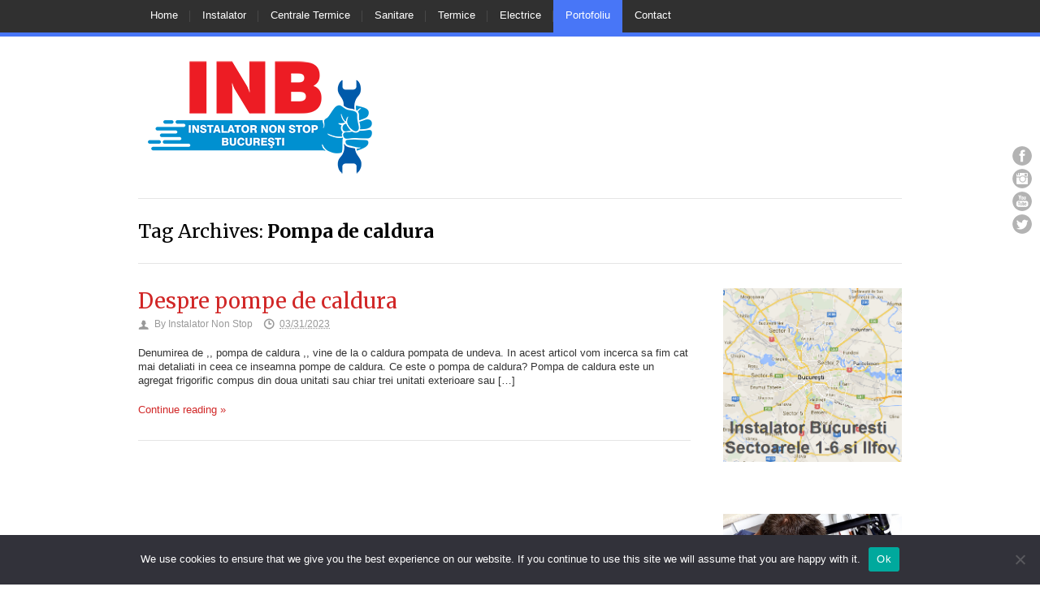

--- FILE ---
content_type: text/html; charset=UTF-8
request_url: https://instalator-nonstop.ro/tag/pompa-de-caldura/
body_size: 6408
content:
<!DOCTYPE html><html lang="ro-RO"><head><meta name="description" content="Instalator Bucuresti Non-Stop & Ilfov | Autorizat si calificat in instalatii | Sanitare, Termice, Desfundari, Montaj Centrale Termice, Urgente non-stop"><meta name="robots" content="index, follow"><meta name="keywords" content="instalator bucuresti, instalator, instalatori non-stop, instalator nonstop, instalator autorizat, instalator montaj centrala termica, Instalator sanitar, instalator sector, instalator desfundari bucuresti, instalator hidrofor, instalator pompa submersibila, instalator centrale termice"><meta name="author" content="instalator-nonstop.ro"><meta http-equiv="content-type" content="text/html; charset=UTF-8" /><meta name="viewport" content="width=device-width, initial-scale=1.0, maximum-scale=1, user-scalable=no" /><link rel="shortcut icon" href="http://instalator-nonstop.ro/wp-content/uploads/2016/02/fav.png" /><meta name='robots' content='index, follow, max-image-preview:large, max-snippet:-1, max-video-preview:-1' /><link media="all" href="https://instalator-nonstop.ro/wp-content/cache/autoptimize/css/autoptimize_077b0055ad81e494afcedfb94301cab6.css" rel="stylesheet"><link media="screen" href="https://instalator-nonstop.ro/wp-content/cache/autoptimize/css/autoptimize_95517ecf19d4f93b16e75a9fffb91f70.css" rel="stylesheet"><title>Pompa de caldura Archives &#187; Instalator Bucuresti</title><link rel="canonical" href="https://instalator-nonstop.ro/tag/pompa-de-caldura/" /><meta property="og:locale" content="ro_RO" /><meta property="og:type" content="article" /><meta property="og:title" content="Pompa de caldura Archives &#187; Instalator Bucuresti" /><meta property="og:url" content="https://instalator-nonstop.ro/tag/pompa-de-caldura/" /><meta property="og:site_name" content="Instalator Bucuresti" /><meta name="twitter:card" content="summary_large_image" /><meta name="twitter:site" content="@InstalatorBuc" /> <script type="application/ld+json" class="yoast-schema-graph">{"@context":"https://schema.org","@graph":[{"@type":"CollectionPage","@id":"https://instalator-nonstop.ro/tag/pompa-de-caldura/","url":"https://instalator-nonstop.ro/tag/pompa-de-caldura/","name":"Pompa de caldura Archives &#187; Instalator Bucuresti","isPartOf":{"@id":"https://instalator-nonstop.ro/#website"},"breadcrumb":{"@id":"https://instalator-nonstop.ro/tag/pompa-de-caldura/#breadcrumb"},"inLanguage":"ro-RO"},{"@type":"BreadcrumbList","@id":"https://instalator-nonstop.ro/tag/pompa-de-caldura/#breadcrumb","itemListElement":[{"@type":"ListItem","position":1,"name":"Home","item":"https://instalator-nonstop.ro/"},{"@type":"ListItem","position":2,"name":"Pompa de caldura"}]},{"@type":"WebSite","@id":"https://instalator-nonstop.ro/#website","url":"https://instalator-nonstop.ro/","name":"Instalator Bucuresti","description":"INB - Instalator non stop Bucuresti","publisher":{"@id":"https://instalator-nonstop.ro/#organization"},"potentialAction":[{"@type":"SearchAction","target":{"@type":"EntryPoint","urlTemplate":"https://instalator-nonstop.ro/?s={search_term_string}"},"query-input":{"@type":"PropertyValueSpecification","valueRequired":true,"valueName":"search_term_string"}}],"inLanguage":"ro-RO"},{"@type":"Organization","@id":"https://instalator-nonstop.ro/#organization","name":"Instalator Non Stop SRL","url":"https://instalator-nonstop.ro/","logo":{"@type":"ImageObject","inLanguage":"ro-RO","@id":"https://instalator-nonstop.ro/#/schema/logo/image/","url":"https://instalator-nonstop.ro/wp-content/uploads/2018/07/instalator-non_stop-LOGO-final-WEB.png","contentUrl":"https://instalator-nonstop.ro/wp-content/uploads/2018/07/instalator-non_stop-LOGO-final-WEB.png","width":1908,"height":948,"caption":"Instalator Non Stop SRL"},"image":{"@id":"https://instalator-nonstop.ro/#/schema/logo/image/"},"sameAs":["https://www.facebook.com/instalator.nonstop.bucuresti/","https://x.com/InstalatorBuc","https://www.instagram.com/echipa.inb/","https://www.youtube.com/channel/UC0G0mTxkcG0Gw5j176s0DDw"]}]}</script> <link href='https://fonts.gstatic.com' crossorigin='anonymous' rel='preconnect' /><link rel="alternate" type="application/rss+xml" title="Instalator Bucuresti &raquo; Flux" href="https://instalator-nonstop.ro/feed/" /><link rel="alternate" type="application/rss+xml" title="Instalator Bucuresti &raquo; Flux comentarii" href="https://instalator-nonstop.ro/comments/feed/" /><link rel="alternate" type="application/rss+xml" title="Instalator Bucuresti &raquo; Flux etichetă Pompa de caldura" href="https://instalator-nonstop.ro/tag/pompa-de-caldura/feed/" /> <!--[if gte IE 9]><style type="text/css">.gradient { filter: none!important;}</style><![endif]--> <!--[if lt IE 9]> <script>'article aside footer header nav section time'.replace(/\w+/g,function(n){document.createElement(n)})</script> <script src="https://instalator-nonstop.ro/wp-content/themes/justlanded/scripts/css3-mediaqueries.min.js"></script> <![endif]--> <script type="text/javascript" id="cookie-notice-front-js-before">var cnArgs = {"ajaxUrl":"https:\/\/instalator-nonstop.ro\/wp-admin\/admin-ajax.php","nonce":"0373892e32","hideEffect":"fade","position":"bottom","onScroll":false,"onScrollOffset":100,"onClick":false,"cookieName":"cookie_notice_accepted","cookieTime":2592000,"cookieTimeRejected":2592000,"globalCookie":false,"redirection":false,"cache":true,"revokeCookies":false,"revokeCookiesOpt":"automatic"};</script> <script type="text/javascript" src="https://instalator-nonstop.ro/wp-includes/js/jquery/jquery.min.js" id="jquery-core-js"></script> <link rel="https://api.w.org/" href="https://instalator-nonstop.ro/wp-json/" /><link rel="alternate" title="JSON" type="application/json" href="https://instalator-nonstop.ro/wp-json/wp/v2/tags/55" /><link rel="EditURI" type="application/rsd+xml" title="RSD" href="https://instalator-nonstop.ro/xmlrpc.php?rsd" /> <script>(function(i,s,o,g,r,a,m){i['GoogleAnalyticsObject']=r;i[r]=i[r]||function(){
  (i[r].q=i[r].q||[]).push(arguments)},i[r].l=1*new Date();a=s.createElement(o),
  m=s.getElementsByTagName(o)[0];a.async=1;a.src=g;m.parentNode.insertBefore(a,m)
  })(window,document,'script','https://www.google-analytics.com/analytics.js','ga');

  ga('create', 'UA-73670716-3', 'auto');
  ga('send', 'pageview');</script><link rel="icon" href="https://instalator-nonstop.ro/wp-content/uploads/2018/07/cropped-instalator-non_stop-LOGO-final-VECTOR-1-32x32.jpg" sizes="32x32" /><link rel="icon" href="https://instalator-nonstop.ro/wp-content/uploads/2018/07/cropped-instalator-non_stop-LOGO-final-VECTOR-1-192x192.jpg" sizes="192x192" /><link rel="apple-touch-icon" href="https://instalator-nonstop.ro/wp-content/uploads/2018/07/cropped-instalator-non_stop-LOGO-final-VECTOR-1-180x180.jpg" /><meta name="msapplication-TileImage" content="https://instalator-nonstop.ro/wp-content/uploads/2018/07/cropped-instalator-non_stop-LOGO-final-VECTOR-1-270x270.jpg" /></head><body class="archive tag tag-pompa-de-caldura tag-55 profile-1 cookies-not-set"><div id="wrapper" class="hfeed"><header><nav id="navigation_elements"><div class="row"><div id="main_nav"><div class="menu-main-menu-container"><ul id="menu-main-menu" class="menu"><li id="menu-item-771" class="menu-item menu-item-type-post_type menu-item-object-page menu-item-home menu-item-771"><a href="https://instalator-nonstop.ro/">Home</a></li><li id="menu-item-1176" class="menu-item menu-item-type-post_type menu-item-object-page menu-item-has-children menu-item-1176"><a href="https://instalator-nonstop.ro/instalator/">Instalator</a><ul class="sub-menu"><li id="menu-item-1178" class="menu-item menu-item-type-post_type menu-item-object-page menu-item-1178"><a href="https://instalator-nonstop.ro/instalator-non-stop-bucuresti/">Instalator non stop Bucuresti</a></li><li id="menu-item-769" class="menu-item menu-item-type-post_type menu-item-object-page menu-item-769"><a href="https://instalator-nonstop.ro/instalator-nonstop-bucuresti/">Instalator non-stop | urgente</a></li><li id="menu-item-1097" class="menu-item menu-item-type-post_type menu-item-object-post menu-item-1097"><a href="https://instalator-nonstop.ro/instalator-sanitar/">Instalator sanitar Bucuresti</a></li></ul></li><li id="menu-item-974" class="menu-item menu-item-type-post_type menu-item-object-page menu-item-has-children menu-item-974"><a href="https://instalator-nonstop.ro/montaj-centrale-termice/">Centrale Termice</a><ul class="sub-menu"><li id="menu-item-768" class="menu-item menu-item-type-post_type menu-item-object-page menu-item-768"><a href="https://instalator-nonstop.ro/reparatii-centrale-termice/">Reparatii Centrale</a></li><li id="menu-item-764" class="menu-item menu-item-type-post_type menu-item-object-page menu-item-764"><a href="https://instalator-nonstop.ro/instalatii-gaze/">Instalatii Gaze</a></li></ul></li><li id="menu-item-767" class="menu-item menu-item-type-post_type menu-item-object-page menu-item-has-children menu-item-767"><a href="https://instalator-nonstop.ro/sanitare/">Sanitare</a><ul class="sub-menu"><li id="menu-item-1141" class="menu-item menu-item-type-post_type menu-item-object-post menu-item-1141"><a href="https://instalator-nonstop.ro/achizitii-sanitare/">Achizitii Sanitare</a></li></ul></li><li id="menu-item-766" class="menu-item menu-item-type-post_type menu-item-object-page menu-item-766"><a href="https://instalator-nonstop.ro/termice-instalator-bucuresti-non-stop-centrala-calorifere-robineti/">Termice</a></li><li id="menu-item-765" class="menu-item menu-item-type-post_type menu-item-object-page menu-item-765"><a href="https://instalator-nonstop.ro/electrician-bucuresti-non-stop/">Electrice</a></li><li id="menu-item-775" class="menu-item menu-item-type-post_type menu-item-object-page current_page_parent menu-item-775"><a href="https://instalator-nonstop.ro/instalator-portofoliu/">Portofoliu</a></li><li id="menu-item-762" class="menu-item menu-item-type-post_type menu-item-object-page menu-item-762"><a href="https://instalator-nonstop.ro/contact-instalator-bucuresti/">Contact</a></li></ul></div></div></div></nav><div id="landing_header" class="row"><div id="landing_header_inner"><div id="logo" class="two_thirds"> <a href="https://instalator-nonstop.ro" title="Instalator Bucuresti" rel="home"><noscript><img src="http://instalator-nonstop.ro/wp-content/uploads/2018/07/instalator-non_stop-LOGO-2.png" alt="Instalator Bucuresti" title="Instalator Bucuresti"></noscript><img class="lazyload" src='data:image/svg+xml,%3Csvg%20xmlns=%22http://www.w3.org/2000/svg%22%20viewBox=%220%200%20210%20140%22%3E%3C/svg%3E' data-src="http://instalator-nonstop.ro/wp-content/uploads/2018/07/instalator-non_stop-LOGO-2.png" alt="Instalator Bucuresti" title="Instalator Bucuresti"></a></div></div></div></header><div id="container"><div class="row"><div id="content"><h1 class="page-title">Tag Archives: <span>Pompa de caldura</span></h1><div class="block_680"><div id="post-1438" class="post-1438 post type-post status-publish format-standard hentry category-lucrari tag-incalzire-in-pardoseala tag-pompa-de-caldura tag-pompe-de-caldura"> <a href="https://instalator-nonstop.ro/despre-pompe-de-caldura/" title="Read Despre pompe de caldura" rel="bookmark"> </a><h2 class="entry-title"><a href="https://instalator-nonstop.ro/despre-pompe-de-caldura/" title="Read Despre pompe de caldura" rel="bookmark">Despre pompe de caldura</a></h2><div class="entry-meta"> <span class="author vcard">By <a class="url fn n" href="https://instalator-nonstop.ro/author/stoica-gabriel/" title="View all articles by Instalator Non Stop">Instalator Non Stop</a></span> <span class="entry-date"><abbr class="published" title="2023-03-31T17:55:13+0300">03/31/2023</abbr></span></div><div class="entry-summary"><p>Denumirea de ,, pompa de caldura ,, vine de la o caldura pompata de undeva. In acest articol vom incerca sa fim cat mai detaliati in ceea ce inseamna pompe de caldura. Ce este o pompa de caldura? Pompa de caldura este un agregat frigorific compus din doua unitati sau chiar trei unitati exterioare sau [&hellip;]</p></div><div class="entry-footer"> <a href="https://instalator-nonstop.ro/despre-pompe-de-caldura/" title="Read Despre pompe de caldura" rel="bookmark">Continue reading &raquo;</a></div></div></div></div><aside id="sidebar" class="three columns"><div id="primary" class="widget-area"><ul class="sid"><li id="text-2" class="widget-container widget_text"><div class="textwidget"><p><noscript><img src="http://instalator-nonstop.ro/wp-content/uploads/2014/08/Harta-interventii-instalator-si-instalator-urgent.png"/></noscript><img class="lazyload" src='data:image/svg+xml,%3Csvg%20xmlns=%22http://www.w3.org/2000/svg%22%20viewBox=%220%200%20210%20140%22%3E%3C/svg%3E' data-src="http://instalator-nonstop.ro/wp-content/uploads/2014/08/Harta-interventii-instalator-si-instalator-urgent.png"/></p></div></li><li id="text-3" class="widget-container widget_text"><div class="textwidget"><p><noscript><img src="http://instalator-nonstop.ro/wp-content/uploads/2014/08/Lista-materiale-pentru-noi-proiecte-sanitare-si-termice.jpg"/></noscript><img class="lazyload" src='data:image/svg+xml,%3Csvg%20xmlns=%22http://www.w3.org/2000/svg%22%20viewBox=%220%200%20210%20140%22%3E%3C/svg%3E' data-src="http://instalator-nonstop.ro/wp-content/uploads/2014/08/Lista-materiale-pentru-noi-proiecte-sanitare-si-termice.jpg"/></p></div></li><li id="text-4" class="widget-container widget_text"><div class="textwidget"><p><noscript><img src="http://instalator-nonstop.ro/wp-content/uploads/2014/08/Orice-montaj-si-reparatii-pe-sanitare-si-termice.jpg"/></noscript><img class="lazyload" src='data:image/svg+xml,%3Csvg%20xmlns=%22http://www.w3.org/2000/svg%22%20viewBox=%220%200%20210%20140%22%3E%3C/svg%3E' data-src="http://instalator-nonstop.ro/wp-content/uploads/2014/08/Orice-montaj-si-reparatii-pe-sanitare-si-termice.jpg"/></p></div></li><li id="text-5" class="widget-container widget_text"><div class="textwidget"><noscript><img src="http://instalator-nonstop.ro/wp-content/uploads/2014/08/Reparatii-centrale-termice-la-orice-ora-si-montaj-zilnic.jpg"/></noscript><img class="lazyload" src='data:image/svg+xml,%3Csvg%20xmlns=%22http://www.w3.org/2000/svg%22%20viewBox=%220%200%20210%20140%22%3E%3C/svg%3E' data-src="http://instalator-nonstop.ro/wp-content/uploads/2014/08/Reparatii-centrale-termice-la-orice-ora-si-montaj-zilnic.jpg"/></div></li><li id="text-9" class="widget-container widget_text"><div class="textwidget"><p><noscript><img src="http://instalator-nonstop.ro/wp-content/uploads/2014/07/instalator-priceput.png"/></noscript><img class="lazyload" src='data:image/svg+xml,%3Csvg%20xmlns=%22http://www.w3.org/2000/svg%22%20viewBox=%220%200%20210%20140%22%3E%3C/svg%3E' data-src="http://instalator-nonstop.ro/wp-content/uploads/2014/07/instalator-priceput.png"/></p></div></li><li id="text-11" class="widget-container widget_text"><div class="textwidget"><noscript><img src="http://instalator-nonstop.ro/wp-content/uploads/2014/06/coollogo_com-1522455.png"/></noscript><img class="lazyload" src='data:image/svg+xml,%3Csvg%20xmlns=%22http://www.w3.org/2000/svg%22%20viewBox=%220%200%20210%20140%22%3E%3C/svg%3E' data-src="http://instalator-nonstop.ro/wp-content/uploads/2014/06/coollogo_com-1522455.png"/></div></li></ul></div></aside></div><div class="clear"></div></div><div class="row"><footer role="contentinfo"><div id="page_footer"><div class="menu-footer-menu-container"><ul id="menu-footer-menu" class="secondary"><li id="menu-item-899" class="menu-item menu-item-type-post_type menu-item-object-page menu-item-home menu-item-899"><a href="https://instalator-nonstop.ro/">Home</a></li><li id="menu-item-1096" class="menu-item menu-item-type-post_type menu-item-object-post menu-item-1096"><a href="https://instalator-nonstop.ro/instalator-sanitar/">Instalator sanitar Bucuresti</a></li><li id="menu-item-898" class="menu-item menu-item-type-post_type menu-item-object-page menu-item-898"><a href="https://instalator-nonstop.ro/instalator-nonstop-bucuresti/">Instalator non-stop | urgente</a></li><li id="menu-item-973" class="menu-item menu-item-type-post_type menu-item-object-page menu-item-973"><a href="https://instalator-nonstop.ro/montaj-centrale-termice/">Centrala Termica</a></li><li id="menu-item-897" class="menu-item menu-item-type-post_type menu-item-object-page menu-item-897"><a href="https://instalator-nonstop.ro/reparatii-centrale-termice/">Reparatii Centrale</a></li><li id="menu-item-893" class="menu-item menu-item-type-post_type menu-item-object-page menu-item-893"><a href="https://instalator-nonstop.ro/instalatii-gaze/">Instalatii Gaze</a></li><li id="menu-item-894" class="menu-item menu-item-type-post_type menu-item-object-page menu-item-894"><a href="https://instalator-nonstop.ro/electrician-bucuresti-non-stop/">Electrice</a></li><li id="menu-item-895" class="menu-item menu-item-type-post_type menu-item-object-page menu-item-895"><a href="https://instalator-nonstop.ro/termice-instalator-bucuresti-non-stop-centrala-calorifere-robineti/">Termice</a></li><li id="menu-item-896" class="menu-item menu-item-type-post_type menu-item-object-page menu-item-896"><a href="https://instalator-nonstop.ro/sanitare/">Sanitare</a></li><li id="menu-item-890" class="menu-item menu-item-type-post_type menu-item-object-page menu-item-890"><a href="https://instalator-nonstop.ro/instalator-non-stop-bucuresti/">Instalator non stop Bucuresti</a></li><li id="menu-item-1009" class="menu-item menu-item-type-post_type menu-item-object-page current_page_parent menu-item-1009"><a href="https://instalator-nonstop.ro/instalator-portofoliu/">Portofoliu</a></li><li id="menu-item-1315" class="menu-item menu-item-type-post_type menu-item-object-page menu-item-1315"><a href="https://instalator-nonstop.ro/termeni-si-conditii/">Termeni si conditii</a></li><li id="menu-item-891" class="menu-item menu-item-type-post_type menu-item-object-page menu-item-891"><a href="https://instalator-nonstop.ro/contact-instalator-bucuresti/">Contact</a></li></ul></div><aside  id="section_social_footer" class="social_elements section_social_footer"><ul><li><a href="https://www.facebook.com/instalator.nonstop.bucuresti" class="facebook" title="Facebook" target="_blank"><span>Facebook</span></a></li><li><a href="https://instagram.com/echipa.inb" class="instagram" title="Instagram" target="_blank"><span>Instagram</span></a></li><li><a href="https://www.youtube.com/channel/UC0G0mTxkcG0Gw5j176s0DDw" class="youtube" title="YouTube" target="_blank"><span>YouTube</span></a></li><li><a href="https://twitter.com/InstalatorBuc" class="twitter" title="Twitter" target="_blank"><span>Twitter</span></a></li></ul></aside><p><p>© 2016 Instalator Bucuresti Non Stop. All Rights Reserved.</p><p><strong>Informatii Utile:</strong></p><p><a href="https://ro.wikipedia.org/wiki/Central%C4%83_termic%C4%83_de_perete" target="_blank">https://ro.wikipedia.org/wiki/Centrala-termica-de-perete</a><br> <a href="https://ro.wikipedia.org/wiki/Repartitoare_de_c%C4%83ldur%C4%83" target="_blank">https://ro.wikipedia.org/wiki/Repartitoare-de-caldura</a><br> <a href="https://ro.wikipedia.org/wiki/%C3%8Enc%C4%83lzire_prin_pardoseal%C4%83" target="_blank">https://ro.wikipedia.org/wiki/incalzire-prin-pardoseala</a><br> <a href="https://ro.wikipedia.org/wiki/Instalator" target="_blank">https://ro.wikipedia.org/wiki/Instalator</a></p></p></div></footer></div></div> <a href="#" class="scrollup">Scroll up</a> <script type="text/javascript">// slider initialization
        ;(function ($, window, undefined) {
            $(document).ready(function() {
                $('#banner_slider').flexslider({
                    animation: 'fade',
                    slideshowSpeed: 7000,
                    animationSpeed: 600,
                    randomize: false,
                    controlNav: false,
                    directionNav: true
                });
                $('.testimonial-slider-large').flexslider({
                    animation: 'fade',
                    slideshowSpeed: 7000,
                    animationSpeed: 600,
                    randomize: false,
                    controlNav: false,
                    directionNav: true
                });
                $('.testimonial-slider-small').flexslider({
                    animation: 'fade',
                    slideshowSpeed: 7000,
                    animationSpeed: 600,
                    randomize: false,
                    controlNav: false,
                    directionNav: false
                });
                

            // provide a link to jump to the top quickly
            // credit: http://gazpo.com/2012/02/scrolltop/
            $(window).scroll(function(){
                if ($(this).scrollTop() > 100) {
                    $('.scrollup').fadeIn();
                } else {
                    $('.scrollup').fadeOut();
                }
            });
            $('.scrollup').click(function(){
                $("html, body").animate({ scrollTop: 0 }, 600);
                return false;
            });

                

                    jQuery('a[href*=".jpg"], a[href*="jpeg"], a[href*=".png"], a[href*=".gif"], a.screenshot').touchTouch();
            

                
$('.section_gallery a.screenshot').touchTouch();

            });
        })(jQuery, this);</script><noscript><style>.lazyload{display:none;}</style></noscript><script data-noptimize="1">window.lazySizesConfig=window.lazySizesConfig||{};window.lazySizesConfig.loadMode=1;</script><script async data-noptimize="1" src='https://instalator-nonstop.ro/wp-content/plugins/autoptimize/classes/external/js/lazysizes.min.js'></script> <script type="text/javascript" id="nta-js-global-js-extra">var njt_wa_global = {"ajax_url":"https:\/\/instalator-nonstop.ro\/wp-admin\/admin-ajax.php","nonce":"cfa1ff5567","defaultAvatarSVG":"<svg width=\"48px\" height=\"48px\" class=\"nta-whatsapp-default-avatar\" version=\"1.1\" id=\"Layer_1\" xmlns=\"http:\/\/www.w3.org\/2000\/svg\" xmlns:xlink=\"http:\/\/www.w3.org\/1999\/xlink\" x=\"0px\" y=\"0px\"\n            viewBox=\"0 0 512 512\" style=\"enable-background:new 0 0 512 512;\" xml:space=\"preserve\">\n            <path style=\"fill:#EDEDED;\" d=\"M0,512l35.31-128C12.359,344.276,0,300.138,0,254.234C0,114.759,114.759,0,255.117,0\n            S512,114.759,512,254.234S395.476,512,255.117,512c-44.138,0-86.51-14.124-124.469-35.31L0,512z\"\/>\n            <path style=\"fill:#55CD6C;\" d=\"M137.71,430.786l7.945,4.414c32.662,20.303,70.621,32.662,110.345,32.662\n            c115.641,0,211.862-96.221,211.862-213.628S371.641,44.138,255.117,44.138S44.138,137.71,44.138,254.234\n            c0,40.607,11.476,80.331,32.662,113.876l5.297,7.945l-20.303,74.152L137.71,430.786z\"\/>\n            <path style=\"fill:#FEFEFE;\" d=\"M187.145,135.945l-16.772-0.883c-5.297,0-10.593,1.766-14.124,5.297\n            c-7.945,7.062-21.186,20.303-24.717,37.959c-6.179,26.483,3.531,58.262,26.483,90.041s67.09,82.979,144.772,105.048\n            c24.717,7.062,44.138,2.648,60.028-7.062c12.359-7.945,20.303-20.303,22.952-33.545l2.648-12.359\n            c0.883-3.531-0.883-7.945-4.414-9.71l-55.614-25.6c-3.531-1.766-7.945-0.883-10.593,2.648l-22.069,28.248\n            c-1.766,1.766-4.414,2.648-7.062,1.766c-15.007-5.297-65.324-26.483-92.69-79.448c-0.883-2.648-0.883-5.297,0.883-7.062\n            l21.186-23.834c1.766-2.648,2.648-6.179,1.766-8.828l-25.6-57.379C193.324,138.593,190.676,135.945,187.145,135.945\"\/>\n        <\/svg>","defaultAvatarUrl":"https:\/\/instalator-nonstop.ro\/wp-content\/plugins\/wp-whatsapp\/assets\/img\/whatsapp_logo.svg","timezone":"Europe\/Bucharest","i18n":{"online":"Online","offline":"Offline"},"urlSettings":{"onDesktop":"web","onMobile":"api","openInNewTab":"ON"}};</script> <script type="text/javascript" id="q2w3_fixed_widget-js-extra">var q2w3_sidebar_options = [{"use_sticky_position":false,"margin_top":10,"margin_bottom":0,"stop_elements_selectors":"","screen_max_width":0,"screen_max_height":0,"widgets":[]}];</script> <div id="cookie-notice" role="dialog" class="cookie-notice-hidden cookie-revoke-hidden cn-position-bottom" aria-label="Cookie Notice" style="background-color: rgba(50,50,58,1);"><div class="cookie-notice-container" style="color: #fff"><span id="cn-notice-text" class="cn-text-container">We use cookies to ensure that we give you the best experience on our website. If you continue to use this site we will assume that you are happy with it.</span><span id="cn-notice-buttons" class="cn-buttons-container"><button id="cn-accept-cookie" data-cookie-set="accept" class="cn-set-cookie cn-button" aria-label="Ok" style="background-color: #00a99d">Ok</button></span><button type="button" id="cn-close-notice" data-cookie-set="accept" class="cn-close-icon" aria-label="No"></button></div></div>  <script defer src="https://instalator-nonstop.ro/wp-content/cache/autoptimize/js/autoptimize_f7ddb237ba908d81014444c833a3c826.js"></script></body></html>
<!-- *´¨)
     ¸.•´¸.•*´¨) ¸.•*¨)
     (¸.•´ (¸.•` ¤ Comet Cache is Fully Functional ¤ ´¨) -->

<!-- Cache File Version Salt:       n/a -->

<!-- Cache File URL:                https://instalator-nonstop.ro/tag/pompa-de-caldura/ -->
<!-- Cache File Path:               /cache/comet-cache/cache/https/instalator-nonstop-ro/tag/pompa-de-caldura.html -->

<!-- Cache File Generated Via:      HTTP request -->
<!-- Cache File Generated On:       Jan 15th, 2026 @ 1:55 pm UTC -->
<!-- Cache File Generated In:       2.47229 seconds -->

<!-- Cache File Expires On:         Jan 22nd, 2026 @ 1:55 pm UTC -->
<!-- Cache File Auto-Rebuild On:    Jan 22nd, 2026 @ 1:55 pm UTC -->

<!-- Loaded via Cache On:    Jan 16th, 2026 @ 4:33 am UTC -->
<!-- Loaded via Cache In:    0.00294 seconds -->

--- FILE ---
content_type: text/css
request_url: https://instalator-nonstop.ro/wp-content/cache/autoptimize/css/autoptimize_077b0055ad81e494afcedfb94301cab6.css
body_size: 16276
content:
html,body,div,span,applet,object,iframe,h1,h2,h3,h4,h5,h6,p,blockquote,pre,a,abbr,acronym,address,big,cite,code,del,dfn,img,ins,kbd,q,s,samp,small,strike,sub,sup,tt,var,b,u,i,center,dl,dt,dd,ol,ul,li,fieldset,form,label,legend,table,caption,tbody,tfoot,thead,tr,th,td,article,aside,canvas,details,embed,figure,figcaption,footer,header,menu,nav,output,ruby,section,summary,time,mark,audio,video{font:inherit;padding:0;border:0;margin:0;vertical-align:baseline}body{background:#fff;font-family:Verdana,Arial,Helvetica,sans-serif;color:#333}b,strong{font-weight:700}i,em{font-style:italic}*,*:before,*:after{-webkit-box-sizing:border-box;-moz-box-sizing:border-box;box-sizing:border-box}ol,ul{list-style:none}blockquote,q{quotes:none}blockquote:before,blockquote:after,q:before,q:after{content:'';content:none}table{border-collapse:collapse;border-spacing:0}article,aside,details,figcaption,figure,footer,header,menu,nav,section{display:block}.clear{clear:both}hr{height:0;clear:both;margin:0 0 20px;border-color:#e5e5e5;border-style:solid;border-width:1px 0 0;border-image:none;border-right:0 solid #e5e5e5;-moz-border-bottom-colors:none;-moz-border-left-colors:none;-moz-border-right-colors:none;-moz-border-top-colors:none}textarea{font-family:Verdana,Arial,Helvetica,sans-serif}ul,li{margin:0;padding:0;list-style:none}.entry-content .block ul li{list-style:none}p,li,blockquote{line-height:1.4em}p,.bypostauthor,.sticky{margin:0 0 20px}a{color:#dd4631;text-decoration:none;-webkit-transition:color .3s ease-out;-moz-transition:color .3s ease-out;-o-transition:color .3s ease-out;transition:color .3s ease-out}a:hover{color:#333}a img{border:none;-webkit-transition:opacity .3s ease-out;-moz-transition:opacity .3s ease-out;-o-transition:opacity .3s ease-out;transition:opacity .3s ease-out}a img:hover{opacity:.7;filter:alpha(opacity=70);-webkit-transition:opacity .3s ease-out;-moz-transition:opacity .3s ease-out;-o-transition:opacity .3s ease-out;transition:opacity .3s ease-out}iframe{border:0}section{display:block}article section,.newsletter{margin:0 0 40px;padding:0 0 45px;overflow:auto}.section_small_testimonials{padding:0 0 25px}.section_features{padding:0 0 30px}.page-template-landingpage-php article section,.page-template-landingpage-php .newsletter{background:url(//instalator-nonstop.ro/wp-content/themes/justlanded/images/border.gif) repeat-x left bottom}#container{margin:0 auto;width:940px}.page-template-landingpage-php #container{width:100%}.page-template-page-with-banner-php #banner,.with-page-banner #banner{margin:0 0 30px}.page-template-page-with-banner-php #landing_header,.with-page-banner #landing_header{border-bottom:0}body.single-post .with-page-banner #landing_header{padding:25px 0 0}.with-page-banner #content.row{width:940px}.page-template-default .with-page-banner #content.row:after,.page-template-page-sidebar-php .with-page-banner #content.row:after,.page-template-page-sidebar-left-php .with-page-banner #content.row:after,.blog .with-page-banner #content.row:after,.archive .with-page-banner #content.row:after,.single .with-page-banner #content.row:after{clear:none}#main_content{margin:0 auto;width:960px;position:relative;clear:both}#container.no-title div.page,#container.no-title #sidebar #primary{margin-top:20px}#navigation_elements .inner{overflow:visible}#content .inner{background:url(//instalator-nonstop.ro/wp-content/themes/justlanded/images/border.gif) repeat-x left bottom;margin:0 auto 30px auto;padding:0 0 35px}.position_left{float:left;margin:0 20px 0 0}.last,li.last,.block_460.last,#features li.last,#work li.last,.block_300.last{margin-right:0 !important}#overlay{position:fixed;top:0;left:0;width:100%;height:100%;background-color:#000;filter:alpha(opacity=50);-moz-opacity:.5;-khtml-opacity:.5;opacity:.5;z-index:10000}#navigation_elements{background:#303030;height:45px;border-bottom:5px solid #dd4631;margin:0}.has-sticky-menu #navigation_elements{width:100%;z-index:499;position:fixed;top:0}.admin-bar.has-sticky-menu #navigation_elements{top:30px}.has-sticky-menu #wrapper{padding-top:40px}.menu{float:left}.menu li{background:url(//instalator-nonstop.ro/wp-content/themes/justlanded/images/border_seperator.png) right center no-repeat;float:left;text-align:center;position:relative}.menu li:last-child{background:0 0}#main_nav a{color:#fff;text-decoration:none;display:block;height:40px;padding:10px 15px 0}#navigation_elements.stuck{position:fixed;top:0}#main_nav a:hover{background:#535353}.menu .current-menu-item a,.current-menu-parent a,.current_page_parent a{background:#dd4631}#page_footer .secondary{background:0 0 !important}.secondary a{background:0 0}#main_nav ul ul{background:#535353;display:none;position:absolute;top:40px;left:0;float:left;width:190px;z-index:99999;box-shadow:1px 2px 2px 2px rgba(0,0,0,.1);-moz-box-shadow:1px 2px 2px 2px rgba(0,0,0,.1);-webkit-box-shadow:1px 2px 2px 2px rgba(0,0,0,.1)}#main_nav ul ul ul{background:#535353;display:none;position:absolute;top:0;left:190px;float:left;width:180px;z-index:99999;box-shadow:1px 2px 2px 2px rgba(0,0,0,.1);-moz-box-shadow:1px 2px 2px 2px rgba(0,0,0,.1);-webkit-box-shadow:1px 2px 2px 2px rgba(0,0,0,.1)}#main_nav ul li:hover>ul{display:block}#main_nav ul ul a,#main_nav ul .current-menu-item ul a{background:#535353;padding:8px 15px;width:190px;height:auto;text-align:left;color:#fff;border-bottom:1px solid #6e6e6e}#main_nav li:hover>a,#main_nav ul ul :hover>a{background:#535353;color:#fff}#main_nav ul ul a:hover{background:#666}.tinynav{display:none;margin:0 auto}.buttons{background-color:rgba(30,30,30,.15);width:366px;border-radius:30px;-moz-border-radius:30px;-webkit-border-radius:30px;padding:6px;margin:12px 0 0;overflow:hidden;float:left;position:relative;z-index:99}.buttons_big{background-color:rgba(30,30,30,.15);width:248px;border-radius:30px;-moz-border-radius:30px;-webkit-border-radius:30px;padding:6px;margin:12px 0 0;overflow:hidden;float:left;position:relative;z-index:99}#banner.banner_media_full .buttons{margin:0 0 -55px}#banner.banner_media_left .buttons{margin:10px 0 0}#banner.banner_media_right .buttons{margin:-30px 0 0;clear:both}#banner.banner_media_right.banner_type_free_form_content .buttons{clear:both}#banner.banner_media_left.banner_type_free_form_content .buttons{margin-left:480px;clear:both}.section_payment .buttons,.section_cta_buttons .buttons{float:none;margin:0 auto}section.section_button{padding:0 !important;overflow:auto}.buttons.button_center{float:none;margin:0 auto}.buttons.button_external{display:block;margin:15px auto 15px auto}#banner.page_banner .buttons.button_external{display:block !important;margin:5px auto 5px auto !important}.section_button .buttons.button_right{float:right}.section_button .buttons.button_left{float:left}.buttons span{background:#d86600;background:url([data-uri]);background:-moz-linear-gradient(top,#d86600 1%,#e88c13 100%);background:-webkit-gradient(linear,left top,left bottom,color-stop(1%,#d86600),color-stop(100%,#e88c13));background:-webkit-linear-gradient(top,#d86600 1%,#e88c13 100%);background:-o-linear-gradient(top,#d86600 1%,#e88c13 100%);background:-ms-linear-gradient(top,#d86600 1%,#e88c13 100%);background:linear-gradient(to bottom,#d86600 1%,#e88c13 100%);filter:progid:DXImageTransform.Microsoft.gradient(startColorstr='#d86600',endColorstr='#e88c13',GradientType=0);border-radius:100em;-webkit-border-radius:100em;-moz-border-radius:100em;height:32px;width:32px;font-family:'Merriweather',serif;font-weight:700;font-style:italic;color:#833100;text-align:center;margin:10px 0 0 -16px;padding:8px 0 0;display:block;float:left;position:relative;z-index:99;text-shadow:0 1px 0 #f0c08b;box-shadow:inset 0 -1px 0 rgba(255,255,255,.3);-moz-box-shadow:inset 0 -1px 0 rgba(255,255,255,.3);-webkit-box-shadow:inset 0 -1px 0 rgba(255,255,255,.3)}a.button_buy{background:#fea817;background:url([data-uri]);background:-moz-linear-gradient(top,#fea817 1%,#c54200 100%);background:-webkit-gradient(linear,left top,left bottom,color-stop(1%,#fea817),color-stop(100%,#c54200));background:-webkit-linear-gradient(top,#fea817 1%,#c54200 100%);background:-o-linear-gradient(top,#fea817 1%,#c54200 100%);background:-ms-linear-gradient(top,#fea817 1%,#c54200 100%);background:linear-gradient(to bottom,#fea817 1%,#c54200 100%);filter:progid:DXImageTransform.Microsoft.gradient(startColorstr='#fea817',endColorstr='#c54200',GradientType=0);display:block;float:left;width:177px;height:51px;padding:15px 0 0;font-size:135%;font-weight:700;text-align:center;color:#fff;text-decoration:none;text-shadow:0 -1px 0 #af5305;border-top-left-radius:25px;border-bottom-left-radius:25px;-webkit-border-top-left-radius:25px;-webkit-border-bottom-left-radius:25px;-moz-border-radius-topleft:25px;-moz-border-radius-bottomleft:25px;box-shadow:inset 0 2px 0 rgba(255,255,255,.5);-moz-box-shadow:inset 0 2px 0 rgba(255,255,255,.5);-webkit-box-shadow:inset 0 2px 0 rgba(255,255,255,.5);position:relative;z-index:20}a.button_buy_big{background:#fea817;background:url([data-uri]);background:-moz-linear-gradient(top,#fea817 1%,#c54200 100%);background:-webkit-gradient(linear,left top,left bottom,color-stop(1%,#fea817),color-stop(100%,#c54200));background:-webkit-linear-gradient(top,#fea817 1%,#c54200 100%);background:-o-linear-gradient(top,#fea817 1%,#c54200 100%);background:-ms-linear-gradient(top,#fea817 1%,#c54200 100%);background:linear-gradient(to bottom,#fea817 1%,#c54200 100%);filter:progid:DXImageTransform.Microsoft.gradient(startColorstr='#fea817',endColorstr='#c54200',GradientType=0);display:block;float:left;width:235px;height:51px;padding:15px 0 0;font-size:135%;font-weight:700;text-align:center;color:#fff;text-decoration:none;text-shadow:0 -1px 0 #af5305;border-radius:25px;-webkit-border-radius:25px;-moz-border-radius:25px;box-shadow:inset 0 2px 0 rgba(255,255,255,.5);-moz-box-shadow:inset 0 2px 0 rgba(255,255,255,.5);-webkit-box-shadow:inset 0 2px 0 rgba(255,255,255,.5);position:relative;z-index:20}a.button_buy:hover,a.button_buy_pricing:hover,a.button_buy_big:hover{background:#c54200;background:url([data-uri]);background:-moz-linear-gradient(top,#c54200 0%,#fea817 100%);background:-webkit-gradient(linear,left top,left bottom,color-stop(0%,#c54200),color-stop(100%,#fea817));background:-webkit-linear-gradient(top,#c54200 0%,#fea817 100%);background:-o-linear-gradient(top,#c54200 0%,#fea817 100%);background:-ms-linear-gradient(top,#c54200 0%,#fea817 100%);background:linear-gradient(to bottom,#c54200 0%,#fea817 100%);filter:progid:DXImageTransform.Microsoft.gradient(startColorstr='#c54200',endColorstr='#fea817',GradientType=0);color:#fff}a.button_try{background:#fec32d;background:url([data-uri]);background:-moz-linear-gradient(top,#fec32d 0%,#d86600 100%);background:-webkit-gradient(linear,left top,left bottom,color-stop(0%,#fec32d),color-stop(100%,#d86600));background:-webkit-linear-gradient(top,#fec32d 0%,#d86600 100%);background:-o-linear-gradient(top,#fec32d 0%,#d86600 100%);background:-ms-linear-gradient(top,#fec32d 0%,#d86600 100%);background:linear-gradient(to bottom,#fec32d 0%,#d86600 100%);filter:progid:DXImageTransform.Microsoft.gradient(startColorstr='#fec32d',endColorstr='#d86600',GradientType=0);display:block;float:left;width:177px;height:51px;padding:15px 0 0;font-size:135%;font-weight:700;text-align:center;color:#fff;text-decoration:none;text-shadow:0 -1px 0 #af5305;border-top-right-radius:25px;border-bottom-right-radius:25px;-webkit-border-top-right-radius:25px;-webkit-border-bottom-right-radius:25px;-moz-border-radius-topright:25px;-moz-border-radius-bottomright:25px;margin-left:-16px;box-shadow:inset 0 2px 0 rgba(255,255,255,.5);-moz-box-shadow:inset 0 2px 0 rgba(255,255,255,.5);-webkit-box-shadow:inset 0 2px 0 rgba(255,255,255,.5);position:relative;z-index:20}a.button_try:hover{background:#d86600;background:url([data-uri]);background:-moz-linear-gradient(top,#d86600 0%,#fec32d 99%);background:-webkit-gradient(linear,left top,left bottom,color-stop(0%,#d86600),color-stop(99%,#fec32d));background:-webkit-linear-gradient(top,#d86600 0%,#fec32d 99%);background:-o-linear-gradient(top,#d86600 0%,#fec32d 99%);background:-ms-linear-gradient(top,#d86600 0%,#fec32d 99%);background:linear-gradient(to bottom,#d86600 0%,#fec32d 99%);filter:progid:DXImageTransform.Microsoft.gradient(startColorstr='#d86600',endColorstr='#fec32d',GradientType=0);color:#fff}a.button_buy_pricing{background:#fea817;background:url([data-uri]);background:-moz-linear-gradient(top,#fea817 1%,#c54200 100%);background:-webkit-gradient(linear,left top,left bottom,color-stop(1%,#fea817),color-stop(100%,#c54200));background:-webkit-linear-gradient(top,#fea817 1%,#c54200 100%);background:-o-linear-gradient(top,#fea817 1%,#c54200 100%);background:-ms-linear-gradient(top,#fea817 1%,#c54200 100%);background:linear-gradient(to bottom,#fea817 1%,#c54200 100%);filter:progid:DXImageTransform.Microsoft.gradient(startColorstr='#fea817',endColorstr='#c54200',GradientType=0);width:161px;height:40px;margin:0 auto;padding:10px 0 0;display:block;font-size:135%;font-weight:700;text-align:center;color:#fff;text-decoration:none;text-shadow:0 -1px 0 #af5305;border-radius:25px;-webkit-border-radius:25px;-moz-border-radius:25px;box-shadow:inset 0 2px 0 rgba(255,255,255,.5);-moz-box-shadow:inset 0 2px 0 rgba(255,255,255,.5);-webkit-box-shadow:inset 0 2px 0 rgba(255,255,255,.5)}a.button_buy:active,a.button_buy_big:active,a.button_try:active,a.button_buy_pricing:active,input.submit:active{box-shadow:inset 0 -2px 0 rgba(255,255,255,.4);-moz-box-shadow:inset 0 -2px 0 rgba(255,255,255,.4);-webkit-box-shadow:inset 0 -2px 0 rgba(255,255,255,.4);outline:none}#main_content ul,#main_content ol,.entry-content ul,.entry-content ol,.page-content-block ul{margin:0 0 20px}#main_content .pricing_table ul,#main_content .pricing_table ol,#main_content .section_features ul{margin-bottom:0}.entry-content ul li,.page-content-block ul li{line-height:1.4em;list-style:disc;padding:3px 0;margin:0 0 0 15px}.entry-content ol li,.page-content-block ol li{line-height:1.4em;list-style:decimal;padding:3px 0;margin:0 0 0 20px}.list_check ul li{background:url(//instalator-nonstop.ro/wp-content/themes/justlanded/images/icons/icon_check.png) no-repeat 0 5px;list-style:none;padding:6px 0 6px 28px;margin:0}.list_plus ul li{background:url(//instalator-nonstop.ro/wp-content/themes/justlanded/images/icons/icon_plus.png) no-repeat 0 5px;list-style:none;padding:6px 0 6px 28px;margin:0}.list_star ul li{background:url(//instalator-nonstop.ro/wp-content/themes/justlanded/images/icons/icon_star.png) no-repeat 0 4px;list-style:none;padding:6px 0 6px 28px;margin:0}.list_caution ul li{background:url(//instalator-nonstop.ro/wp-content/themes/justlanded/images/icons/icon_caution.png) no-repeat 0 5px;list-style:none;padding:6px 0 6px 28px;margin:0}.list_info ul li{background:url(//instalator-nonstop.ro/wp-content/themes/justlanded/images/icons/icon_info.png) no-repeat 0 4px;list-style:none;padding:6px 0 6px 28px;margin:0}.list_heart ul li{background:url(//instalator-nonstop.ro/wp-content/themes/justlanded/images/icons/icon_heart.png) no-repeat 0 4px;list-style:none;padding:6px 0 6px 28px;margin:0}.list_calendar ul li{background:url(//instalator-nonstop.ro/wp-content/themes/justlanded/images/icons/icon_calendar.png) no-repeat 0 4px;list-style:none;padding:6px 0 6px 28px;margin:0}.list_delete ul li{background:url(//instalator-nonstop.ro/wp-content/themes/justlanded/images/icons/icon_delete.png) no-repeat 0 6px;list-style:none;padding:6px 0 6px 28px;margin:0}.list_pin ul li{background:url(//instalator-nonstop.ro/wp-content/themes/justlanded/images/icons/icon_pin.png) no-repeat 0 4px;list-style:none;padding:6px 0 6px 28px;margin:0}.list_arrow ul li{background:url(//instalator-nonstop.ro/wp-content/themes/justlanded/images/icons/icon_arrow.png) no-repeat 0 6px;list-style:none;padding:6px 0 6px 28px;margin:0}h1,h2,h3,h4,h5,h6{font-family:'Merriweather',serif;font-weight:400}h1{margin:0 0 20px}h2{margin:0 0 15px}h3{margin:0 0 15px}h4,#footer-widgets h4{margin:0 0 15px}h5{margin:0 0 10px}h6{margin:0 0 5px}h1 span,h2 span,h3 span{font-weight:700}.page-template-landingpage-php h2{color:#dd4632;margin:0 0 20px}.page-template-landingpage-php h3{color:#999;margin:-15px 0 25px}.page-template-landingpage-php h4{margin:0 0 5px}#logo img{margin:0 5px 0 0;float:left}#logo h1{font-family:'Lato',sans-serif;font-weight:900;color:#dd4632;display:inline;margin:0 10px 0 0}#logo h2{font-family:'Merriweather',serif;color:#999;font-weight:400;margin:0;display:inline}#banner h1{color:#fff;font-weight:700;margin:10px 0 15px}#banner h2{font-family:'Merriweather',serif;color:#f7c9c9}.section_features h2,.section_features h3,.section_gallery h2,.section_gallery h3,.section_big_testimonial_slider h2,.section_big_testimonial_slider h3,.section_big_testimonial h2,.section_big_testimonial h3,.section_small_testimonials h2,.section_small_testimonials h3,.buy h2,.buy h3,.section_pricing_table h2,.section_pricing_table h3,.section_payment h2,.section_payment h3{text-align:center}.newsletter h2{background:url(//instalator-nonstop.ro/wp-content/themes/justlanded/images/sprite.png) no-repeat -1px -175px;color:#fff;padding:23px 0 20px 70px;margin:5px 0 0 20px;float:left}#content #main_content h1{text-align:center;font-weight:700}.pricing_header h4{padding:15px 0 0}.pricing_header h5{color:#ccc;margin:-10px 0 10px;padding:0}.highlighted h5{color:#f7c9c9}h1.page-title,.type-page h1.entry-title{border-bottom:1px solid #e5e5e5;color:#333;padding:25px 0;margin:0 0 30px}h1.page-title span{font-weight:700}.row{width:940px;max-width:100%;margin:0 auto}.row .row{width:auto;max-width:none;min-width:0;margin:0 -10px}.row.collapse .column,.row.collapse .columns{padding:0}.row .row{width:auto;max-width:none;min-width:0;margin:0 -10px}.row .row.collapse{margin:0}.column,.columns{float:left;padding:0;margin:0;min-height:1px;position:relative}.column.centered,.columns.centered{float:none;margin:0 auto}[class*=column]+[class*=column]:last-child{float:right}[class*=column]+[class*=column].end{float:left}img{height:auto}img,object,embed{max-width:100%}img{-ms-interpolation-mode:bicubic}#map_canvas img,.map_canvas img{max-width:none !important}.row{*zoom:1;}.row:before,.row:after{content:" ";display:table}.row:after{clear:both}.block_300{width:300px;float:left;margin:5px 20px 5px 0}.block_380{width:380px;float:left;margin:0 20px 0 0}.block_460{width:460px;float:left;margin:0 20px 0 0}.block_540{width:540px;float:left}.block_680{width:680px;float:left}.page-template-page-sidebar-left-php .block_680{float:right}.one_half,.one_third,.two_thirds,.three_fourths,.one_fourth{float:left;margin:0 20px 20px 0;position:relative}.page-template-landingpage-php .one_half,.page-template-landingpage-php .two_thirds,.page-template-landingpage-php .three_fourths{float:left;margin:0 20px 0 0;position:relative}.one_half{width:460px}.one_third{width:300px}.two_thirds{width:620px}.one_fourth{width:220px}.three_fourths{width:700px}#landing_header{padding:25px 0;border-bottom:1px solid #e5e5e5}#landing_header_inner{overflow:hidden;position:relative}.single-post #landing_header{margin:0 auto 30px auto}.page-template-landingpage-php #landing_header{border:none}#logo{display:inline-block}#logo img{margin:0 15px 0 0;float:left}#phone{font-size:108%;color:#999;display:inline-block;text-align:right;position:absolute;bottom:0}#phone a{text-decoration:none;color:#dd4632;cursor:default;font-weight:700}#phone.one_third.last{margin:0;padding:0}#landing_header .two_thirds,#landing_header .one_third{padding:0;margin:0}#banner{background:#cf5833;background:-moz-linear-gradient(top,#cf5833 0%,#ab2210 100%);background:-webkit-gradient(linear,left top,left bottom,color-stop(0%,#cf5833),color-stop(100%,#ab2210));background:-webkit-linear-gradient(top,#cf5833 0%,#ab2210 100%);background:-o-linear-gradient(top,#cf5833 0%,#ab2210 100%);background:-ms-linear-gradient(top,#cf5833 0%,#ab2210 100%);background:linear-gradient(to bottom,#cf5833 0%,#ab2210 100%);filter:progid:DXImageTransform.Microsoft.gradient(startColorstr='#cf5833',endColorstr='#ab2210',GradientType=0);color:#fff;clear:both;height:392px;margin:0 0 80px;padding:35px 0 30px}#banner .inner{overflow:visible}#banner_image,#banner_free_content{height:355px}#banner_image img{display:block;margin:0 auto}#banner_image img#image_bottom{margin-top:-10px}#banner ul{margin:20px 0}#banner .ticks li{background:url(//instalator-nonstop.ro/wp-content/themes/justlanded/images/sprite.png) no-repeat -1px -79px;font-weight:700;padding:7px 0 7px 35px}#banner a{display:block;color:#fff}#banner.banner_media_full{height:auto;padding:25px 0 !important}.flex-container a:active,.flexslider a:active,.flex-container a:focus,.flexslider a:focus{outline:none}.slides,.flex-control-nav,.flex-direction-nav{margin:0;padding:0;list-style:none}.flexslider{margin:0;padding:0}.flexslider .slides>li{display:none;-webkit-backface-visibility:hidden}.flexslider .slides img{display:block}.flex-pauseplay span{text-transform:capitalize}.slides:after{content:".";display:block;clear:both;visibility:hidden;line-height:0;height:0}html[xmlns] .slides{display:block}* html .slides{height:1%}.no-js .slides>li:first-child{display:block}.flexslider{margin:0;position:relative;zoom:1}.flex-viewport{max-height:2000px;-webkit-transition:all 1s ease;-moz-transition:all 1s ease;transition:all 1s ease}.loading .flex-viewport{max-height:300px}.flexslider .slides{zoom:1}.carousel li{margin-right:5px}.flex-direction-nav{*height:0;}.flex-direction-nav a{width:30px;height:30px;margin:-20px 0 0;display:block;position:absolute;top:50%;z-index:10;cursor:pointer;text-indent:-9999px;opacity:0;-webkit-transition:all .2s ease-in-out;-moz-transition:all .2s ease-in-out;-o-transition:all .2s ease-in-out;transition:all .2s ease-in-out}.flex-direction-nav .flex-next{background:url(//instalator-nonstop.ro/wp-content/themes/justlanded/images/sprite.png) no-repeat -183px -417px;right:5px}.flex-direction-nav .flex-prev{background:url(//instalator-nonstop.ro/wp-content/themes/justlanded/images/sprite.png) no-repeat -163px -417px;left:5px}.testimonial-slider-large .flex-direction-nav .flex-next{background:url(//instalator-nonstop.ro/wp-content/themes/justlanded/images/sprite.png) no-repeat -182px -827px;right:5px}.testimonial-slider-large .flex-direction-nav .flex-prev{background:url(//instalator-nonstop.ro/wp-content/themes/justlanded/images/sprite.png) no-repeat -164px -827px;left:5px}.flexslider:hover .flex-next{opacity:1;right:5px}.flexslider:hover .flex-prev{opacity:1;left:5px}.flex-direction-nav .flex-disabled{opacity:.3 !important;filter:alpha(opacity=30);cursor:default}.flex-control-nav{width:100%;position:absolute;bottom:-40px;text-align:center}.flex-control-nav li{margin:0 6px;display:inline-block;zoom:1;*display:inline;}.flex-control-paging li a{width:11px;height:11px;display:block;background:#666;background:rgba(0,0,0,.5);cursor:pointer;text-indent:-9999px;-webkit-border-radius:20px;-moz-border-radius:20px;-o-border-radius:20px;border-radius:20px;box-shadow:inset 0 0 3px rgba(0,0,0,.3)}.flex-control-paging li a:hover{background:#333;background:rgba(0,0,0,.7)}.flex-control-paging li a.flex-active{background:#000;background:rgba(0,0,0,.9);cursor:default}.slides li{margin-left:0 !important;padding-left:0 !important}#galleryOverlay{width:100%;height:100%;position:fixed;top:0;left:0;opacity:0;z-index:99;background-color:#222;background-color:rgba(0,0,0,.8);overflow:hidden;display:none;-moz-transition:opacity .4s ease;-webkit-transition:opacity .4s ease;transition:opacity .4s ease}#galleryOverlay.visible{opacity:1}#gallerySlider{height:100%;left:0;top:0;width:100%;white-space:nowrap;position:absolute;-moz-transition:left .4s ease;-webkit-transition:left .4s ease;transition:left .4s ease}#gallerySlider .placeholder{background:url(//instalator-nonstop.ro/wp-content/themes/justlanded/images/controls/loading.gif) no-repeat center center;height:100%;line-height:1px;text-align:center;width:100%;display:inline-block}#gallerySlider .placeholder:before{content:"";display:inline-block;height:50%;width:1px;margin-right:-1px}#gallerySlider .placeholder img{display:inline-block;max-height:100%;max-width:100%;vertical-align:middle}#gallerySlider.rightSpring{-moz-animation:rightSpring .3s;-webkit-animation:rightSpring .3s}#gallerySlider.leftSpring{-moz-animation:leftSpring .3s;-webkit-animation:leftSpring .3s}@-moz-keyframes rightSpring{0%{margin-left:0}50%{margin-left:-30px}100%{margin-left:0}}@-moz-keyframes leftSpring{0%{margin-left:0}50%{margin-left:30px}100%{margin-left:0}}@-webkit-keyframes rightSpring{0%{margin-left:0}50%{margin-left:-30px}100%{margin-left:0}}@-webkit-keyframes leftSpring{0%{margin-left:0}50%{margin-left:30px}100%{margin-left:0}}#prevArrow,#nextArrow{border:none;text-decoration:none;background:url(//instalator-nonstop.ro/wp-content/themes/justlanded/images/controls/arrows.png) no-repeat;opacity:.5;cursor:pointer;position:absolute;width:43px;height:58px;top:50%;margin-top:-29px}#prevArrow:hover,#nextArrow:hover{opacity:1}#prevArrow{background-position:left top;left:40px}#nextArrow{background-position:right top;right:40px}#imageTitle{background-color:rgba(0,0,0,.5);color:#fff;width:100%;text-align:center;position:absolute;padding:10px 0;bottom:0;left:0;z-index:100000}.section_features{clear:both}.feature_image{min-width:60px;float:left}.feature_text{width:230px;float:left}.section_features img{float:left;margin:0 10px 0 0}.section_features li,.entry-content .section_features li{margin:15px 20px 15px 0}.section_features h4{margin:0 0 5px}.section_features p{margin-bottom:0}#description ul{margin:20px 0 20px 30px}#description ul li{background:url(//instalator-nonstop.ro/wp-content/themes/justlanded/images/sprite.png) no-repeat -1px -19px;padding:6px 0 6px 28px}.section_gallery{clear:both;text-align:center}.section_gallery img{margin:0 3px;border:3px solid #e6e6e6;border-radius:5px;-webkit-border-radius:5px;-moz-border-radius:5px;-webkit-transition:all .3s ease-out;-moz-transition:all .3s ease-out;-o-transition:all .3s ease-out;transition:all .3s ease-out}.section_gallery img:hover{border-color:#dd4632}blockquote{background:url(//instalator-nonstop.ro/wp-content/themes/justlanded/images/bg_quote.png) no-repeat left top}.entry-content blockquote{padding:10px 10px 10px 60px;font-style:italic}.entry-content .section_small_testimonials blockquote,blockquote.testimonial_big{padding:0;font-style:normal}blockquote footer{display:block;margin:15px 0 0;line-height:normal;font-weight:400;color:#999}blockquote footer img{float:left;border-radius:100em;-webkit-border-radius:100em;-moz-border-radius:100em;margin:0 10px 0 0}blockquote footer div{padding:13px 0 0;font-weight:700;color:#dd4632}.testimonial_big{margin:0;padding:0;text-align:center}.testimonial_big q{font-family:'Merriweather',serif;font-size:140%;line-height:normal}.testimonial_big footer div{display:inline}.newsletter_inner{background:url(//instalator-nonstop.ro/wp-content/themes/justlanded/images/sprite.png) no-repeat 415px -461px #dd4733;border-radius:5px;-webkit-border-radius:5px;-moz-border-radius:5px;color:#fff;overflow:hidden;clear:both}.newsletter form{background:#fff;height:44px;width:362px;margin:18px 20px 0 0;float:right;display:block;border:1px solid #ab2210;border-radius:5px;-webkit-border-radius:5px;-moz-border-radius:5px;box-shadow:inset 0 2px 3px #999;-moz-box-shadow:inset 0 2px 3px #999;-webkit-box-shadow:inset 0 2px 3px #999}.newsletter input[type=text]{background:0 0;height:42px;width:240px;float:left;margin:0;padding:2px 0 0 10px;border-left:none;border-bottom:none;border-top:none;border-right:1px solid #ab2210;line-height:42px;color:#999}.newsletter input.e-mail:focus{color:#333}input.submit{background:#fea817;background:url([data-uri]);background:-moz-linear-gradient(top,#fea817 1%,#c54200 100%);background:-webkit-gradient(linear,left top,left bottom,color-stop(1%,#fea817),color-stop(100%,#c54200));background:-webkit-linear-gradient(top,#fea817 1%,#c54200 100%);background:-o-linear-gradient(top,#fea817 1%,#c54200 100%);background:-ms-linear-gradient(top,#fea817 1%,#c54200 100%);background:linear-gradient(to bottom,#fea817 1%,#c54200 100%);filter:progid:DXImageTransform.Microsoft.gradient(startColorstr='#fea817',endColorstr='#c54200',GradientType=0);height:42px;width:120px;margin:0;float:right;color:#fff;font-family:Verdana,Arial,Helvetica,sans-serif;font-size:120%;font-weight:700;color:#fff;text-decoration:none;text-shadow:0 -1px 0 #af5305;box-shadow:inset 0 1px 0 rgba(255,255,255,.5);-moz-box-shadow:inset 0 1px 0 rgba(255,255,255,.5);-webkit-box-shadow:inset 0 1px 0 rgba(255,255,255,.5);border:1px solid #eb9f29;border-top:none;border-top-right-radius:5px;-moz-border-radius-topright:5px;-webkit-border-top-right-radius:5px;border-bottom-right-radius:5px;-moz-border-radius-bottomright:5px;-webkit-border-radius-bottom-right:5px;cursor:pointer}input.submit:hover{background:#c54200;background:url([data-uri]);background:-moz-linear-gradient(top,#c54200 0%,#fea817 100%);background:-webkit-gradient(linear,left top,left bottom,color-stop(0%,#c54200),color-stop(100%,#fea817));background:-webkit-linear-gradient(top,#c54200 0%,#fea817 100%);background:-o-linear-gradient(top,#c54200 0%,#fea817 100%);background:-ms-linear-gradient(top,#c54200 0%,#fea817 100%);background:linear-gradient(to bottom,#c54200 0%,#fea817 100%);filter:progid:DXImageTransform.Microsoft.gradient(startColorstr='#c54200',endColorstr='#fea817',GradientType=0)}.mini_newsletter_banner{background-color:rgba(30,30,30,.15);width:440px;border-radius:5px;-moz-border-radius:5px;-webkit-border-radius:5px;padding:6px;margin:-27px 0 0;overflow:hidden;position:relative;z-index:99;float:left;clear:both}.banner_type_free_form_content .mini_newsletter_banner{margin:-27px 0 0}.banner_media_full .mini_newsletter_banner{margin:20px 0 -55px}.banner_media_left.banner_type_free_form_content .mini_newsletter_banner,.banner_media_left.banner_type_single_image .mini_newsletter_banner{margin-left:480px}.mini_newsletter_banner .email{background:#fff;height:44px;width:308px;float:left;margin:0;padding:2px 0 0 10px;border-top-left-radius:5px;border-bottom-left-radius:5px;-moz-border-radius-topleft:5px;-moz-border-radius-bottomleft:5px;-webkit-border-top-left-radius:5px;-webkit-border-bottom-left-radius:5px;border:none;border-right:1px solid #ab2210;line-height:42px;color:#999;box-shadow:inset 0 2px 3px #999;-moz-box-shadow:inset 0 2px 3px #999;-webkit-box-shadow:inset 0 2px 3px #999}.mini_newsletter_banner input.submit{height:44px}.payment{width:280px;margin:20px auto 0 auto;text-align:center;clear:both}.payment img{margin:0 5px 0 0;display:inline}.payment .hint{margin:10px 0 0}.pricing_table{background:#f0f0f0;padding:10px 5px;border-radius:5px;-webkit-border-radius:5px;-moz-border-radius:5px;overflow:hidden;display:table;margin:0 auto}.pricing table .column,.columns{padding:0 5px !important}.pricing_block{background:#fff;border:1px solid #e5e5e5;border-radius:5px;-webkit-border-radius:5px;-moz-border-radius:5px;text-align:center;position:relative;width:220px;float:left;margin:0 5px}.pricing_block.last{clear:right}.pricing_header{background:url(//instalator-nonstop.ro/wp-content/themes/justlanded/images/bg_pricing_block.png) no-repeat center bottom #666;height:185px;color:#fff;padding:0 10px 25px;border-top-right-radius:5px;border-top-left-radius:5px;-webkit-border-top-right-radius:5px;-webkit-border-top-left-radius:5px;-moz-border-radius-topright:5px;-moz-border-radius-topleft:5px;-webkit-transition:all .3s ease-out;-moz-transition:all .3s ease-out;-o-transition:all .3s ease-out;transition:all .3s ease-out}.pricing_footer{background:#666;height:90px;margin:10px 0 0;padding:20px 0 5px;border-bottom-right-radius:5px;border-bottom-left-radius:5px;-webkit-border-bottom-right-radius:5px;-webkit-border-bottom-left-radius:5px;-moz-border-radius-bottomright:5px;-moz-border-radius-bottomleft:5px;-webkit-transition:all .3s ease-out;-moz-transition:all .3s ease-out;-o-transition:all .3s ease-out;transition:all .3s ease-out}.pricing_footer p{background-color:rgba(30,30,30,.25);border-radius:30px;-moz-border-radius:30px;-webkit-border-radius:30px;width:171px;margin:0 auto;padding:5px;overflow:hidden}.pricing_block:hover .pricing_header,.pricing_block:hover .pricing_footer{background-position:center 47px;background-color:#464646;-webkit-transition:all .3s ease-out;-moz-transition:all .3s ease-out;-o-transition:all .3s ease-out;transition:all .3s ease-out}.favorite .pricing_header,.favorite .pricing_footer{background-color:#dd4632}.favorite.pricing_block:hover .pricing_header,.favorite.pricing_block:hover .pricing_footer{background-color:#c03220;-webkit-transition:all .3s ease-out;-moz-transition:all .3s ease-out;-o-transition:all .3s ease-out;transition:all .3s ease-out}.price{font-size:380%;font-family:'Merriweather',serif;font-weight:700;margin:0;padding:0}.price span{font-size:45%;position:relative;top:-20px}.price.currency_before{left:-5px}.pricing_block ul{margin:0;padding:0}.pricing_block li,.entry-content .pricing_block li{border-bottom:1px dashed #e5e5e5;margin:0 10px;padding:8px 0}.pricing_block li.last{border:none}.badge{background:url(//instalator-nonstop.ro/wp-content/themes/justlanded/images/badges/badge_bestvalue.png) no-repeat left top;float:right;width:58px;height:58px;margin:-7px -6px 0 0;overflow:visible;position:absolute;top:0;right:0}.badge span{display:none}.badge.badge_bestseller{background:url(//instalator-nonstop.ro/wp-content/themes/justlanded/images/badges/badge_bestseller.png) no-repeat left top}.badge.badge_bestvalue{background:url(//instalator-nonstop.ro/wp-content/themes/justlanded/images/badges/badge_bestvalue.png) no-repeat left top}.badge.badge_favorite{background:url(//instalator-nonstop.ro/wp-content/themes/justlanded/images/badges/badge_favorite.png) no-repeat left top}.badge.badge_mostchosen{background:url(//instalator-nonstop.ro/wp-content/themes/justlanded/images/badges/badge_mostchosen.png) no-repeat left top}section.section_posts{padding:0 0 25px !important}.block_posts_before{margin-bottom:25px}.alignnone{margin:5px 20px 20px 0}.page-content-block .one_half .alignnone,.page-content-block .one_third .alignnone,.page-content-block .one_fourth .alignnone,.page-content-block .two_thirds .alignnone,.page-content-block .three_fourths .alignnone,{margin:0}.aligncenter,div.aligncenter{display:block;margin:5px auto 5px auto}.alignright{float:right;margin:5px 0 20px 20px}.alignleft{float:left;margin:5px 20px 20px 0}.aligncenter{display:block;margin:5px auto 5px auto}a img.alignright{float:right;margin:5px 0 20px 20px}a img.alignnone{margin:5px 20px 20px 0}a img.alignleft{float:left;margin:5px 20px 20px 0}a img.aligncenter{display:block;margin-left:auto;margin-right:auto}.wp-caption,.gallery-caption{background:#f8f8f8;border:1px solid #e5e5e5;max-width:96%;padding:10px 5px 5px;text-align:center}.wp-caption.alignnone{margin:5px 20px 20px 0}.wp-caption.alignleft{margin:5px 20px 20px 0}.wp-caption.alignright{margin:5px 0 20px 20px}.wp-caption img{border:0 none;height:auto;margin:0;padding:0;max-width:98.5%;width:auto}.wp-caption p.wp-caption-text{font-size:75%;color:#666;line-height:17px;margin:0;padding:0}#sidebar{width:220px;float:right}#sidebar.three.columns{margin:0 !important;padding:0 !important}.page-template-page-sidebar-left-php #sidebar{float:left}#sidebar .widget-container{margin:0 0 40px;overflow:hidden}#sidebar .widget-container li:last-child,#sidebar .widget-container li:last-child a{margin:0}#sidebar a{color:#333}#sidebar a:hover{color:#dd4631}#sidebar select{width:220px}#sidebar img{max-width:220px}#sidebar .wp-caption{background:#f8f8f8;border:1px solid #e5e5e5;max-width:96%;padding:10px 5px 5px;margin-right:0;text-align:center}#sidebar .wp-caption img{max-width:200px}.post{margin:0 0 35px;padding:0 0 30px;border-bottom:1px solid #e5e5e5}.post.last{margin:0 0 35px;padding:0;border:none}.entry-meta{margin:0 0 20px}.entry-meta,.entry-meta a,.single-post .entry-footer a{color:#999;text-decoration:none}.entry-meta a:hover,.entry-meta a:hover,.single-post .entry-footer a:hover{color:#dd4631}.entry-meta .author{background:url(//instalator-nonstop.ro/wp-content/themes/justlanded/images/sprite.png) no-repeat -6px -299px;padding:0 10px 0 20px}.entry-date{background:url(//instalator-nonstop.ro/wp-content/themes/justlanded/images/sprite.png) no-repeat -5px -275px;padding:0 10px 0 20px}.comments-link{background:url(//instalator-nonstop.ro/wp-content/themes/justlanded/images/sprite.png) no-repeat -6px -325px;padding:0 10px 0 19px}h2.entry-title{margin:0 0 5px}.entry-summary{margin:0 0 20px}img.attachment-custom-1{margin:0 0 25px}.single-post .entry-footer{color:#999;border-top:1px solid #e5e5e5;margin:40px 0 -20px;padding:10px 0 0}.comment-wrapper{background:#f8f8f8;padding:20px;margin:0 0 20px;border-radius:5px;-moz-border-radius:5px;-webkit-border-radius:5px;overflow:hidden}.children{background:url(//instalator-nonstop.ro/wp-content/themes/justlanded/images/border_pixel.gif) repeat-x 0 50px;margin:0 0 0 25px;padding:0 0 0 25px;border-left:1px solid #e5e5e5}.comment-author{float:left;margin:0 20px 0 0}.comment-author span{text-align:center;display:block;color:#999}.comment-author span a{color:#999}.comment-meta{color:#999;margin:0 0 10px;text-align:left}.comment-meta a{color:#999}.comment-meta .fn{font-weight:700;padding:0 5px 0 0}.comment-reply-link{float:right}#respond{border-top:1px solid #e5e5e5;padding:30px 0 0;margin:0 0 30px}#commentform{background:#f8f8f8;border-radius:5px;-moz-border-radius:5px;-webkit-border-radius:5px;padding:20px}#commentform .required{display:inline-block;margin:-30px 0 0;color:#999}#commentform label{float:left;margin:0;padding:5px 0}.comment-form-author,.comment-form-email{width:200px;margin:0 0 20px;padding:0 20px 0 0;float:left}.comment-form-url{width:200px;margin:0 0 20px;padding:0;float:left}#commentform input{width:180px;border-radius:5px;webkit-border-radius:5px;-moz-border-radius:5px}#commentform input,#commentform textarea{border:1px solid #e5e5e5;padding:8px;clear:both}#commentform textarea{width:100%;border-radius:5px;webkit-border-radius:5px;-moz-border-radius:5px}.page-template-default #commentform textarea,.page-template-landingpage-php #commentform textarea{width:100%}.page-template-default .comment-form-comment,.single-post .comment-form-comment,.page .comment-form-comment,.page-template-landingpage-php .comment-form-comment{clear:both}.comment-notes{float:right;color:#999;text-align:right;margin:0 4px 0 0}input#submit_comment{background:#dd4631;border:none;color:#fff;cursor:pointer;box-shadow:0 1px 1px #f1f1f1;-moz-box-shadow:0 1px 1px #f1f1f1;-webkit-box-shadow:0 1px 1px #f1f1f1;-webkit-transition:all .3s ease-out;-moz-transition:all .3s ease-out;-o-transition:all .3s ease-out;transition:all .3s ease-out;float:none}input#submit_comment:hover{background:#303030;-webkit-transition:all .3s ease-out;-moz-transition:all .3s ease-out;-o-transition:all .3s ease-out;transition:all .3s ease-out}.page-template-landingpage-php #comments h3{margin:0 0 15px !important}.page-template-landingpage-php article section.section_comments{padding:0 !important}.page-template-landingpage-php #comments.no-comments #respond{border-top:none !important;padding-top:0;margin-top:0}.page-template-landingpage-php #comments #respond{margin:0 0 40px !important}.widget_categories li,.widget_archive li,.widget_meta li,.widget_pages li{background:url(//instalator-nonstop.ro/wp-content/themes/justlanded/images/sprite_wordpress.png) no-repeat 5px 13px;border-bottom:1px solid #e5e5e5;padding:7px 0 7px 16px}.widget_nav_menu ul.menu li{background:url(//instalator-nonstop.ro/wp-content/themes/justlanded/images/sprite_wordpress.png) no-repeat 5px 13px;text-align:left;border-bottom:1px solid #e5e5e5;padding:7px 0 7px 16px;display:block;width:220px}.widget_nav_menu ul.menu li a{border:none}.widget_pages ul li ul li,.widget_pages ul li ul.children,.widget_nav_menu ul.menu li ul.sub-menu li{background:0 0;margin:0;padding:0;border-left:none}.widget_pages ul li ul.children li,.widget_nav_menu ul.menu li ul.sub-menu li{background:url(//instalator-nonstop.ro/wp-content/themes/justlanded/images/sprite_wordpress.png) no-repeat 5px 12px;border:none;padding:5px 0 2px 15px}.widget_pages .current_page_parent a,#sidebar .widget_nav_menu .current_page_item a,.widget_nav_menu .current-menu-ancestor a,.widget_nav_menu .menu .current_page_item a,.widget_nav_menu .current_page_parent a,#page_footer .secondary a{background:0 0 !important}.widget_nav_menu .current-menu-item{font-weight:700}.widget_nav_menu .current-menu-item ul{font-weight:400}.justlanded_recent_blog_widget a{display:block;overflow:hidden;margin:0 0 20px}.justlanded_recent_blog_widget p,#sidebar .justlanded_recent_comments_widget a,#footer-widgets .justlanded_recent_comments_widget a,.widgets-row .justlanded_recent_comments_widget a{width:140px;margin:0;float:left}.justlanded_recent_blog_widget p span{margin:5px 0 0;display:block;color:#999}.justlanded_recent_blog_widget img,.justlanded_recent_comments_widget img{float:left;margin:0 15px 0 0}.justlanded_recent_comments_widget li{overflow:hidden;margin:0 0 20px}.justlanded_recent_comments_widget span{margin:0 0 5px;display:block;color:#999}.widget_recent_entries li{background:url(//instalator-nonstop.ro/wp-content/themes/justlanded/images/sprite.png) no-repeat -1px -652px;overflow:hidden;margin:0 0 10px;padding:0 0 0 18px}.widget_recent_comments li{background:url(//instalator-nonstop.ro/wp-content/themes/justlanded/images/sprite.png) no-repeat 0 -727px;overflow:hidden;margin:0 0 10px;padding:0 0 0 18px}.tagcloud a{font-size:100% !important;color:#666;border:1px solid #e5e5e5;border-radius:5px;-moz-border-radius:5px;-webkit-border-radius:5px;display:block;float:left;height:27px;margin:0 5px 5px 0;padding:4px 5px 3px;box-shadow:0 1px 1px #f1f1f1;-moz-box-shadow:0 1px 1px #f1f1f1;-webkit-box-shadow:0 1px 1px #f1f1f1}.tagcloud a:hover{background:#dd4631;border:1px solid #dd4631;color:#fff !important}#searchform{margin:0 0 3px;border:1px solid #e5e5e5;border-radius:5px;-moz-border-radius:5px;-webkit-border-radius:5px;box-shadow:0 1px 1px #f1f1f1;-moz-box-shadow:0 1px 1px #f1f1f1;-webkit-box-shadow:0 1px 1px #f1f1f1}.entry-content #searchform{width:220px}#searchform input{background:0 0;border:none;height:30px;padding:5px;color:#999;outline:none}#searchform input:focus{color:#333}#searchform input#s{width:180px}#searchform input#button_search{background:url(//instalator-nonstop.ro/wp-content/themes/justlanded/images/sprite.png) no-repeat 3px -430px;height:20px;width:30px;margin:5px 0 0;padding:0 0 0 5px;border-left:1px solid #e5e5e5;cursor:pointer}.justlanded_testimonials_widget q,.justlanded_testimonials_slider_widget q{background:#f8f8f8;display:block;margin:0;padding:15px;font-style:italic;border-radius:5px;-moz-border-radius:5px;-webkit-border-radius:5px}.justlanded_testimonials_widget footer,.justlanded_testimonials_slider_widget footer{background:url(//instalator-nonstop.ro/wp-content/themes/justlanded/images/sprite.png) no-repeat 170px -583px;margin:0 0 20px;padding:10px 60px 0 0}.justlanded_testimonials_widget footer div,.justlanded_testimonials_slider_widget footer div{margin:0;padding:0}.testimonial-slider-small footer{margin-bottom:0}#wp-calendar th,#wp-calendar td{padding:7px;text-align:center;color:#999}#wp-calendar caption{font-size:1.1em;margin-bottom:5px}#wp-calendar tbody td{background:#f8f8f8;border-right:1px solid #fff;border-bottom:1px solid #fff}#wp-calendar tbody td.pad{background:#fcfcfc}#wp-calendar tbody td a{font-weight:700}#wp-calendar a{display:block}td#prev{text-align:left}td#next{text-align:right}.widget_rss li{display:block;padding:10px 0 7px}.widget_rss .rss-date,.widget_rss cite{display:block;color:#999;margin:0 0 5px}.rssSummary{font-style:italic}.newsletter_widget_form{background:#f8f8f8;padding:5px;border-radius:5px;-webkit-border-radius:5px;-moz-border-radius:5px;overflow:hidden}.newsletter_widget_form .email{background:#fff;color:#999;height:44px;width:210px;margin:0;padding:0 0 0 10px;float:left;display:block;border:1px solid #e5e5e5;border-radius:5px;-webkit-border-radius:5px;-moz-border-radius:5px;box-shadow:inset 0 2px 3px #999;-moz-box-shadow:inset 0 2px 3px #999;-webkit-box-shadow:inset 0 2px 3px #999}.newsletter_widget_form input.submit{width:100px;float:left;border-radius:5px;-webkit-border-radius:5px;-moz-border-radius:5px;height:34px;margin:5px 0 0;font-size:110%;border:1px solid #c14903}#footer-widgets{margin-top:20px;border-top:1px solid #e5e5e5;padding:25px 0 0;clear:both}.page-template-landingpage-php #footer-widgets{background:url(//instalator-nonstop.ro/wp-content/themes/justlanded/images/border.gif) repeat-x left bottom;border-top:none!important;overflow:hidden;padding-top:0;padding-bottom:5px;margin-top:0!important;margin-bottom:20px}.navigation{margin:0 0 30px;padding:20px 0;clear:both;overflow:hidden;border-top:1px solid #e5e5e5;color:#666}.navigation a{color:#666}.navigation a:hover{color:#dd4631}.navigation .nav-next{float:left}.navigation .nav-previous{float:right}.social_elements{position:fixed;top:180px;right:10px}#navigation_elements .social_elements{position:relative;top:8px;right:0}#navigation_elements .social_elements ul{float:right}#navigation_elements .social_elements ul li{float:left}.social_elements a span{display:none}.social_elements a{display:block;width:24px;height:24px;padding:0;margin:0 0 4px;opacity:.3;filter:alpha(opacity=30);-webkit-transition:all .3s ease-out;-moz-transition:all .3s ease-out;-o-transition:all .3s ease-out;transition:all .3s ease-out}#navigation_elements .social_elements a{float:left;margin:0 0 0 4px}.social_elements a:hover{opacity:.7;filter:alpha(opacity=70)}.facebook{background:url(//instalator-nonstop.ro/wp-content/themes/justlanded/images/sprite_social_element.png) no-repeat -1px 0}.googleplus{background:url(//instalator-nonstop.ro/wp-content/themes/justlanded/images/sprite_social_element.png) no-repeat -1px -60px}.twitter{background:url(//instalator-nonstop.ro/wp-content/themes/justlanded/images/sprite_social_element.png) no-repeat -1px -30px}.stumbleupon{background:url(//instalator-nonstop.ro/wp-content/themes/justlanded/images/sprite_social_element.png) no-repeat -1px -150px}.youtube{background:url(//instalator-nonstop.ro/wp-content/themes/justlanded/images/sprite_social_element.png) no-repeat -1px -90px}.vimeo{background:url(//instalator-nonstop.ro/wp-content/themes/justlanded/images/sprite_social_element.png) no-repeat -1px -120px}.linkedin{background:url(//instalator-nonstop.ro/wp-content/themes/justlanded/images/sprite_social_element.png) no-repeat -1px -180px}.pinterest{background:url(//instalator-nonstop.ro/wp-content/themes/justlanded/images/sprite_social_element.png) no-repeat -1px -210px}.rss{background:url(//instalator-nonstop.ro/wp-content/themes/justlanded/images/sprite_social_element.png) no-repeat -1px -240px}.digg{background:url(//instalator-nonstop.ro/wp-content/themes/justlanded/images/sprite_social_element.png) no-repeat -1px -270px}.myspace{background:url(//instalator-nonstop.ro/wp-content/themes/justlanded/images/sprite_social_element.png) no-repeat -1px -300px}.picasa{background:url(//instalator-nonstop.ro/wp-content/themes/justlanded/images/sprite_social_element.png) no-repeat -1px -330px}.flickr{background:url(//instalator-nonstop.ro/wp-content/themes/justlanded/images/sprite_social_element.png) no-repeat -1px -360px}.dribbble{background:url(//instalator-nonstop.ro/wp-content/themes/justlanded/images/sprite_social_element.png) no-repeat -1px -390px}.blogger{background:url(//instalator-nonstop.ro/wp-content/themes/justlanded/images/sprite_social_element.png) no-repeat -1px -420px}.feedback{background:url(//instalator-nonstop.ro/wp-content/themes/justlanded/images/sprite_social_element.png) no-repeat -1px -450px}.weibo{background:url(//instalator-nonstop.ro/wp-content/themes/justlanded/images/sprite_social_element.png) no-repeat -1px -480px}.houzz{background:url(//instalator-nonstop.ro/wp-content/themes/justlanded/images/sprite_social_element.png) no-repeat -1px -510px}.yelp{background:url(//instalator-nonstop.ro/wp-content/themes/justlanded/images/sprite_social_element.png) no-repeat -1px -540px}.slideshare{background:url(//instalator-nonstop.ro/wp-content/themes/justlanded/images/sprite_social_element.png) no-repeat -1px -570px}.instagram{background:url(//instalator-nonstop.ro/wp-content/themes/justlanded/images/sprite_social_element.png) no-repeat -1px -600px}#navigation_elements .facebook{background:url(//instalator-nonstop.ro/wp-content/themes/justlanded/images/sprite_social_element.png) no-repeat -27px 0}#navigation_elements .googleplus{background:url(//instalator-nonstop.ro/wp-content/themes/justlanded/images/sprite_social_element.png) no-repeat -27px -60px}#navigation_elements .twitter{background:url(//instalator-nonstop.ro/wp-content/themes/justlanded/images/sprite_social_element.png) no-repeat -27px -30px}#navigation_elements .stumbleupon{background:url(//instalator-nonstop.ro/wp-content/themes/justlanded/images/sprite_social_element.png) no-repeat -27px -150px}#navigation_elements .youtube{background:url(//instalator-nonstop.ro/wp-content/themes/justlanded/images/sprite_social_element.png) no-repeat -27px -90px}#navigation_elements .vimeo{background:url(//instalator-nonstop.ro/wp-content/themes/justlanded/images/sprite_social_element.png) no-repeat -27px -120px}#navigation_elements .linkedin{background:url(//instalator-nonstop.ro/wp-content/themes/justlanded/images/sprite_social_element.png) no-repeat -27px -180px}#navigation_elements .pinterest{background:url(//instalator-nonstop.ro/wp-content/themes/justlanded/images/sprite_social_element.png) no-repeat -27px -210px}#navigation_elements .rss{background:url(//instalator-nonstop.ro/wp-content/themes/justlanded/images/sprite_social_element.png) no-repeat -27px -240px}#navigation_elements .digg{background:url(//instalator-nonstop.ro/wp-content/themes/justlanded/images/sprite_social_element.png) no-repeat -27px -270px}#navigation_elements .myspace{background:url(//instalator-nonstop.ro/wp-content/themes/justlanded/images/sprite_social_element.png) no-repeat -27px -300px}#navigation_elements .picasa{background:url(//instalator-nonstop.ro/wp-content/themes/justlanded/images/sprite_social_element.png) no-repeat -27px -330px}#navigation_elements .flickr{background:url(//instalator-nonstop.ro/wp-content/themes/justlanded/images/sprite_social_element.png) no-repeat -27px -360px}#navigation_elements .dribbble{background:url(//instalator-nonstop.ro/wp-content/themes/justlanded/images/sprite_social_element.png) no-repeat -27px -390px}#navigation_elements .blogger{background:url(//instalator-nonstop.ro/wp-content/themes/justlanded/images/sprite_social_element.png) no-repeat -27px -420px}#navigation_elements .feedback{background:url(//instalator-nonstop.ro/wp-content/themes/justlanded/images/sprite_social_element.png) no-repeat -27px -450px}#navigation_elements .weibo{background:url(//instalator-nonstop.ro/wp-content/themes/justlanded/images/sprite_social_element.png) no-repeat -27px -480px}#navigation_elements .houzz{background:url(//instalator-nonstop.ro/wp-content/themes/justlanded/images/sprite_social_element.png) no-repeat -27px -510px}#navigation_elements .yelp{background:url(//instalator-nonstop.ro/wp-content/themes/justlanded/images/sprite_social_element.png) no-repeat -27px -540px}#navigation_elements .slideshare{background:url(//instalator-nonstop.ro/wp-content/themes/justlanded/images/sprite_social_element.png) no-repeat -27px -570px}#navigation_elements .instagram{background:url(//instalator-nonstop.ro/wp-content/themes/justlanded/images/sprite_social_element.png) no-repeat -27px -600px}div.wpcf7{background:#f8f8f8;padding:20px !important;margin:0 0 20px;border-radius:5px;-moz-border-radius:5px;-webkit-border-radius:5px;overflow:hidden;clear:both}div.wpcf7 input,div.wpcf7 textarea,div.wpcf7 select{margin:5px 0 0}input.wpcf7-submit{background:#dd4631;color:#fff;width:180px;cursor:pointer;box-shadow:0 1px 1px #f1f1f1;-moz-box-shadow:0 1px 1px #f1f1f1;-webkit-box-shadow:0 1px 1px #f1f1f1;-webkit-transition:all .3s ease-out;-moz-transition:all .3s ease-out;-o-transition:all .3s ease-out;transition:all .3s ease-out;border:none !important;border-radius:5px;webkit-border-radius:5px;-moz-border-radius:5px}input.wpcf7-submit:hover{background:#303030;-webkit-transition:all .3s ease-out;-moz-transition:all .3s ease-out;-o-transition:all .3s ease-out;transition:all .3s ease-out}.wpcf7 input[type=text],.wpcf7 input[type=url],.wpcf7 input[type=tel],.wpcf7 input[type=number],.wpcf7 input[type=email]{width:240px;border-radius:5px;webkit-border-radius:5px;-moz-border-radius:5px}.wpcf7 input[type=radio]{border:none}.wpcf7 input,.wpcf7 textarea,.wpcf7 select{border:1px solid #e5e5e5;padding:8px;clear:both}.wpcf7 textarea{width:640px;border-radius:5px;webkit-border-radius:5px;-moz-border-radius:5px}.reveal-modal .wpcf7 input[type=text],.reveal-modal .wpcf7 input[type=url],.reveal-modal .wpcf7 input[type=tel],.reveal-modal .wpcf7 input[type=number],.reveal-modal .wpcf7 input[type=email],.reveal-modal .wpcf7 textarea{width:100% !important}#banner div.wpcf7{background:0 0 !important}#page_footer{background:url(//instalator-nonstop.ro/wp-content/themes/justlanded/images/border.gif) repeat-x left top;padding:25px 0 0;text-align:center;clear:both;font-size:80%}.page-template-landingpage-php #page_footer{background:0 0;padding-top:0}#page_footer p{margin:3px 0 20px}#page_footer,#page_footer a{color:#999;text-decoration:none}#page_footer a:hover{color:#666}#page_footer ul{margin:0 auto}.secondary li{display:inline;margin:0 10px 0 0}.scrollup{background:url(//instalator-nonstop.ro/wp-content/themes/justlanded/images/sprite.png) no-repeat -91px -349px;width:40px;height:40px;opacity:.3;filter:alpha(opacity=30);position:fixed;bottom:30px;right:20px;display:none;text-indent:-9999px}.reveal-modal-bg{position:fixed;height:100%;width:100%;background:#000;opacity:.85;filter:alpha(opacity=85);z-index:999;display:none;top:0;left:0}.reveal-modal{background:#fff;visibility:hidden;display:none;top:100px;left:50%;margin-left:-260px;width:520px;position:absolute;z-index:9999;padding:30px;-webkit-box-shadow:0 0 10px rgba(0,0,0,.4);-moz-box-shadow:0 0 10px rgba(0,0,0,.4);box-shadow:0 0 10px rgba(0,0,0,.4)}.reveal-modal .close-reveal-modal:not(.button){font-size:22px;line-height:.5;position:absolute;top:8px;right:11px;color:#aaa;text-shadow:0 -1px 1px rgba(0,0,0,.6);font-weight:700;cursor:pointer}.reveal-modal.small{width:30%;margin-left:-15%}.reveal-modal.medium{width:40%;margin-left:-20%}.reveal-modal.large{width:60%;margin-left:-30%}.reveal-modal.xlarge{width:70%;margin-left:-35%}.reveal-modal.expand{width:90%;margin-left:-45%}.reveal-modal .row{min-width:0;margin-bottom:10px}.reveal-modal>:first-child{margin-top:0}.reveal-modal>:last-child{margin-bottom:0}#galleryOverlay{width:100%;height:100%;position:fixed;top:0;left:0;opacity:0;z-index:99;background-color:#222;background-color:rgba(0,0,0,.8);overflow:hidden;display:none;-moz-transition:opacity .4s ease;-webkit-transition:opacity .4s ease;transition:opacity .4s ease}#galleryOverlay.visible{opacity:1}#gallerySlider{height:100%;left:0;top:0;width:100%;white-space:nowrap;position:absolute;-moz-transition:left .4s ease;-webkit-transition:left .4s ease;transition:left .4s ease}#gallerySlider .placeholder{background:url(//instalator-nonstop.ro/wp-content/themes/justlanded/images/controls/loading.gif) no-repeat center center;height:100%;line-height:1px;text-align:center;width:100%;display:inline-block}#gallerySlider .placeholder:before{content:"";display:inline-block;height:50%;width:1px;margin-right:-1px}#gallerySlider .placeholder img{display:inline-block;max-height:100%;max-width:100%;vertical-align:middle}#gallerySlider.rightSpring{-moz-animation:rightSpring .3s;-webkit-animation:rightSpring .3s}#gallerySlider.leftSpring{-moz-animation:leftSpring .3s;-webkit-animation:leftSpring .3s}@-moz-keyframes rightSpring{0%{margin-left:0}50%{margin-left:-30px}100%{margin-left:0}}@-moz-keyframes leftSpring{0%{margin-left:0}50%{margin-left:30px}100%{margin-left:0}}@-webkit-keyframes rightSpring{0%{margin-left:0}50%{margin-left:-30px}100%{margin-left:0}}@-webkit-keyframes leftSpring{0%{margin-left:0}50%{margin-left:30px}100%{margin-left:0}}#prevArrow,#nextArrow{border:none;text-decoration:none;background:url(//instalator-nonstop.ro/wp-content/themes/justlanded/images/controls/arrows.png) no-repeat;opacity:.5;cursor:pointer;position:absolute;width:43px;height:58px;top:50%;margin-top:-29px}#prevArrow:hover,#nextArrow:hover{opacity:1}#prevArrow{background-position:left top;left:40px}#nextArrow{background-position:right top;right:40px}#imageTitle{background-color:rgba(0,0,0,.5);color:#fff;width:100%;text-align:center;position:absolute;padding:10px 0;bottom:0;left:0;z-index:100000}.jl_video_container{position:relative !important;padding-bottom:56.25% !important;padding-top:30px !important;height:0 !important;overflow:hidden !important}.jl_video_container embed,.jl_video_container iframe,.jl_video_container object{position:absolute !important;top:0 !important;left:0 !important;width:100% !important;height:100% !important}.flex-video{position:relative;padding-top:1.5625em;padding-bottom:67.5%;height:0;margin-bottom:1em;overflow:hidden}.flex-video.widescreen{padding-bottom:57.25%}.flex-video.vimeo{padding-top:0}.flex-video iframe,.flex-video object,.flex-video embed,.flex-video video{position:absolute;top:0;left:0;width:100%;height:100%}@media screen and (min-width :770px) and (max-width:1005px){article section,.newsletter{background:url(//instalator-nonstop.ro/wp-content/themes/justlanded/images/border.gif) repeat-x left bottom;margin:0 0 20px;padding:0 0 25px;overflow:hidden}article .entry-content .block,.entry-content .newsletter,.entry-content section{background-image:none !important}.one_half h2,.one_half h3{text-align:left !important}#container,.row,#sidebar,.block_680,#footer-widgets-area{width:730px;margin:0 auto}.block_680{margin-bottom:0}.six.columns{width:99%}.nine.columns{width:99% !important;width:730px}.row .six.mobile-two{width:50% !important;float:left;padding:0 10px 0 0 !important}.one_half{width:355px}.one_third{width:230px}.two_thirds{width:480px}.one_fourth{width:167px}.three_fourths{width:540px}.one_half .one_fourth{width:150px}.widget-container{width:730px;float:left;padding-top:25px;margin-top:25px !important;margin-bottom:0 !important;border-top:1px solid #e5e5e5}.page-template-page-sidebar-left-php .widget-container{margin-top:0!important;margin-bottom:25px !important;padding-top:0;padding-bottom:25px;border-top:none;border-bottom:1px solid #e5e5e5}.page-template-landingpage-php .widget-container.first{margin-top:0!important;padding-top:0 !important;border-top:none !important}#footer-widgets .widget-container.last{margin-bottom:25px !important}#phone{text-align:right}#phone a{display:block}#navigation_elements{height:57px;padding:12px 0 0}#nav-below{margin:0;padding-bottom:0}.widget_nav_menu ul.menu li{border-bottom:none;width:730px}.has-sticky-menu #navigation_elements{height:45px;padding-top:0}.has-sticky-menu #wrapper{padding-top:50px}#banner{height:auto;padding-top:10px;padding-bottom:10px;margin-bottom:60px}#banner .six.columns{width:50%}#banner_image,#banner_free_content{margin-top:20px}#banner .buttons,#banner .buttons_big{margin:0 0 -40px !important;clear:both}#banner.banner_media_left .buttons{margin:0 0 -40px !important;float:right}.button_buy_pricing{width:141px !important}#banner.banner_media_left.banner_type_free_form_content .buttons.buttons_big{margin-right:auto!important;margin-left:auto!important;clear:both;float:none}#description img.position_left,#description img{display:block;margin:0 auto !important;float:none}.features{padding-top:45px}.features li{margin:15px 0 20px;width:365px}.feature_text{width:160px;float:left}.section_gallery img{margin:0 3px 3px 0}#work{background:url(//instalator-nonstop.ro/wp-content/themes/justlanded/images/border.gif) repeat-x left bottom;margin:0 0 20px;padding:0 0 20px !important}.newsletter_inner{background-image:none;padding:15px}.newsletter h2{background:0 0;font-size:170%;color:#fff;padding:0;margin:5px 0 0 10px;float:none;text-align:center}.newsletter form{width:460px;margin-right:115px}.newsletter input[type=text]{width:338px}.mini_newsletter_banner{margin:12px 0 -35px}.banner_media_left.banner_type_free_form_content .mini_newsletter_banner,.banner_media_left.banner_type_single_image .mini_newsletter_banner{margin-left:150px}.banner_type_free_form_content .mini_newsletter_banner{margin:12px 0 -35px}.pricing_block{width:170px}.pricing_footer p{background-color:rgba(30,30,30,.25);border-radius:30px;-moz-border-radius:30px;-webkit-border-radius:30px;width:153px;margin:0 auto;padding:5px;overflow:hidden}#commentform textarea,.wpcf7 textarea,.page-template-default #commentform textarea{width:690px}.form-submit{margin-bottom:0}.justlanded-recent-item p{width:630px}.testimonial-slider-small blockquote{margin-bottom:0 !important;padding-bottom:0 !important}.newsletter_widget_form{background:#f8f8f8;padding:5px;border-radius:5px;-webkit-border-radius:5px;-moz-border-radius:5px;overflow:hidden}.newsletter_widget_form .email{background:#fff;height:44px;width:600px;margin:0;padding:5px 0 0 10px;float:left;display:block;border:1px solid #e5e5e5;border-top-left-radius:5px;border-bottom-left-radius:5px;-moz-border-radius-topleft:5px;-moz-border-radius-bottomleft:5px;-webkit-border-top-left-radius:5px;-webkit-border-bottom-left-radius:5px;box-shadow:inset 0 2px 3px #999;-moz-box-shadow:inset 0 2px 3px #999;-webkit-box-shadow:inset 0 2px 3px #999}.newsletter_widget_form input.submit{height:44px;width:120px;margin:0}#searchform input#s{width:690px}#section_social_header{display:none}.social_elements{overflow:hidden;position:relative;margin:10px 0 5px;padding:0;top:0;left:0;text-align:center}.social_elements ul{display:inline-block;margin:0 auto}.social_elements li{float:left;margin:0 2px !important}}@media screen and (max-width:769px){.column,.columns{width:auto !important;float:none}.column:last-child,.columns:last-child{float:none}[class*=column]+[class*=column]:last-child{float:none}.column:before,.columns:before,.column:after,.columns:after{content:"";display:table}.column:after,.columns:after{clear:both}.post img{width:100% !important;height:auto !important}.reveal-modal,.reveal-modal.small,.reveal-modal.medium,.reveal-modal.large,.reveal-modal.xlarge{width:80%;left:50%;margin-left:-40%;padding:20px;height:auto}article section{background:url(//instalator-nonstop.ro/wp-content/themes/justlanded/images/border.gif) repeat-x left bottom;margin:0 0 20px;padding:0 0 25px;overflow:hidden}.page-template-landingpage-php h2,.page-template-landingpage-php h3{text-align:center}#container,.row{width:430px;padding:0;margin:0 auto}.one_half,.one_third,.one_fourth,.two_thirds,.three_fourths,.block_680{width:430px;margin:0 auto 20px auto}.block_680{margin-bottom:0}.one_fourth.last{margin-right:0 !important}article .entry-content .block,.entry-content .newsletter,.entry-content section{background-image:none !important}#landing_header{margin-bottom:0}#landing_header .two_thirds{margin:0;padding:0}#logo h2{margin:10px 0 15px;padding:0;width:285px;clear:both !important;display:block;text-align:left}#phone{float:none;text-align:left;position:relative}#navigation_elements{height:50px;padding:10px 0 0}.has-sticky-menu.admin-bar #navigation_elements{top:45px!important}.has-sticky-menu #wrapper{padding-top:50px}.has-sticky-menu #navigation_elements{position:absolute;top:0}.tinynav{display:block;width:430px;top:20px;padding:5px}#main_nav .menu{display:none}.widget_nav_menu ul.menu li{border-bottom:none;width:430px}#nav-below{margin:0;padding-bottom:0}.nav-previous{padding-top:10px;text-align:left}#banner{height:auto;padding-top:10px;margin-bottom:20px}#banner_image,#banner_free_content{margin-top:10px;height:auto !important}#banner_image img#image_bottom{margin-top:10px}#banner .buttons{margin:35px 0 -60px !important}.section_features{padding-top:45px}.section_features li{margin:15px 0 25px}.feature_text{width:360px;float:left}#description ul{margin-left:10px}.section_gallery img{margin:0 0 3px}#work{background:url(//instalator-nonstop.ro/wp-content/themes/justlanded/images/border.gif) repeat-x left bottom;margin-bottom:25px;padding-bottom:25px !important}#commentform textarea,.wpcf7 textarea,.page-template-default #commentform textarea,.page-template-landingpage-php #commentform textarea{width:390px}.comment-notes{float:left;margin:0 0 10px;text-align:left}.form-submit{margin-bottom:0}.newsletter{margin:0 0 20px;padding:0 0 25px}.newsletter_inner{background-image:none}.newsletter h2{padding:14px 0 5px 70px;text-align:left}.newsletter form{background:#fff;height:44px;width:395px;margin:5px 15px 20px;float:right;display:block;border:1px solid #ab2210;border-radius:5px;-webkit-border-radius:5px;-moz-border-radius:5px;box-shadow:inset 0 2px 3px #999;-moz-box-shadow:inset 0 2px 3px #999;-webkit-box-shadow:inset 0 2px 3px #999}.newsletter input[type=text]{background:0 0;height:42px;width:273px;float:left;margin:0;padding:2px 0 0 10px;border-left:none;border-bottom:none;border-top:none;border-right:1px solid #ab2210;line-height:42px;color:#999}.newsletter_widget_form input.submit{height:44px;width:120px;margin:0}.banner_type_free_form_content .mini_newsletter_banner{margin:20px 0 -55px}.banner_media_left.banner_type_free_form_content .mini_newsletter_banner,.banner_media_left.banner_type_single_image .mini_newsletter_banner{margin-left:10px}.mini_newsletter_banner{margin:20px 0 -55px;width:430px}.mini_newsletter_banner .email{width:298px}.pricing_table{padding-bottom:0;padding-top:10px}.pricing_block{width:200px;margin-bottom:10px}blockquote{margin-bottom:25px !important}.testimonial_big{padding:0;margin:0 !important}.widget-container{width:430px;float:left;padding-top:25px;margin-top:25px !important;margin-bottom:0 !important;border-top:1px solid #e5e5e5}.page-template-page-sidebar-left-php .widget-container{margin-top:0!important;margin-bottom:25px !important;padding-top:0;padding-bottom:25px;border-top:none;border-bottom:1px solid #e5e5e5}.page-template-landingpage-php .widget-container{margin-top:0!important;margin-bottom:25px !important;padding-top:0;padding-bottom:25px;border-top:none;border-bottom:1px solid #e5e5e5}.page-template-landingpage-php .widget-container.last{margin-top:0!important;margin-bottom:0 !important;padding-bottom:0 !important;border-top:none !important;border-bottom:none !important}#footer-widgets .widget-container.last{margin-bottom:25px !important}.justlanded-recent-item p{width:350px}.testimonial-slider-small blockquote{margin-bottom:0 !important;padding-bottom:0 !important}.newsletter_widget_form{background:#f8f8f8;padding:5px;border-radius:5px;-webkit-border-radius:5px;-moz-border-radius:5px;overflow:hidden}.newsletter_widget_form .email{background:#fff;height:44px;width:300px;margin:0;padding:0 0 0 10px;float:left;display:block;border:1px solid #e5e5e5;border-top-left-radius:5px;border-bottom-left-radius:5px;-moz-border-radius-topleft:5px;-moz-border-radius-bottomleft:5px;-webkit-border-top-left-radius:5px;-webkit-border-bottom-left-radius:5px;box-shadow:inset 0 2px 3px #999;-moz-box-shadow:inset 0 2px 3px #999;-webkit-box-shadow:inset 0 2px 3px #999}#searchform input#s{width:390px}#section_social_header{display:none}#section_social_footer{overflow:hidden;position:relative;margin:10px 0 5px;padding:0;top:0;left:0;text-align:center}.section_social_footer{overflow:hidden;position:relative;margin:10px 0 5px;padding:0;top:0;left:0;text-align:center}.section_social_footer ul{display:inline-block;margin:0 auto}.section_social_footer li{float:left;margin:0 2px !important}.scrollup{display:none !important}}@media screen and (max-width:460px){article section,.section_newsletter{background:url(//instalator-nonstop.ro/wp-content/themes/justlanded/images/border.gif) repeat-x left bottom;margin:0 0 20px;padding:0 0 20px;overflow:hidden}.page-content-block{background:url(//instalator-nonstop.ro/wp-content/themes/justlanded/images/border.gif) repeat-x left bottom;margin:0 0 20px;padding:0 0 25px}article .entry-content .block,.entry-content .newsletter,.entry-content section{background-image:none !important}.row .mobile-two:last-child{float:left}.page-template-landingpage-php h2,.page-template-landingpage-php h3{text-align:center}.row,#container,#content{width:285px;padding:0;margin:0 auto}.one_half,.one_third,.one_fourth,.two_thirds,.three_fourths,.block_680{width:285px;margin:0 auto 15px auto}.block_680{margin-bottom:0}#landing_header{margin-bottom:0}#landing_header .two_thirds{margin:0;padding:0}#logo h2{margin:10px 0 15px;padding:0;width:285px;clear:both !important;display:block;text-align:left}#phone{float:none;text-align:left;position:relative}#navigation_elements{height:50px}.has-sticky-menu #navigation_elements{position:absolute;top:0}#main_nav .menu{display:none}.widget_nav_menu ul.menu li{border-bottom:none;width:285px}.tinynav{display:block;width:285px;top:20px;padding:5px}#nav-below{margin:0;padding-bottom:0}.nav-previous{padding-top:10px;text-align:left}#banner{height:auto;padding-top:10px;padding-bottom:15px;margin-bottom:10px}#banner_image,#banner_free_content{margin-top:10px;height:auto !important}#banner_image img#image_bottom{margin-top:10px}.section_features{padding-top:15px}.section_features li{margin:15px 0 25px}li.last{margin-right:0}.feature_text{width:215px;float:left}#description ul{margin-left:10px}.section_gallery img{margin:0}#work{background:url(//instalator-nonstop.ro/wp-content/themes/justlanded/images/border.gif) repeat-x left bottom;margin-bottom:25px;padding-bottom:25px !important}.buttons{width:240px;margin:20px 0 0 20px !important}#banner .buttons{margin:20px 0 0 20px !important}#banner.banner_media_left .buttons{margin:10px 0 0 20px !important}#banner .banner_media_full .buttons{margin:0 0 0 20px}a.button_buy_big{width:227px}a.button_buy{float:none;width:227px;height:51px;text-align:center;color:#fff;border-radius:25px;-webkit-radius:25px;-moz-border-radius:25px}a.button_try{float:none;width:227px;height:51px;border-radius:25px;-webkit-radius:25px;-moz-border-radius:25px;margin:5px 0 0}.buttons span{display:none}.pricing_table{margin:0 auto;padding-top:5px;padding-bottom:5px;width:220px}.pricing_block{margin:5px;width:200px}.pricing_table .three.mobile-two.columns{width:220px;clear:both;float:none}#commentform textarea,.wpcf7 textarea,.page-template-default #commentform textarea,.page-template-landingpage-php #commentform textarea{width:240px}.comment-notes{margin:5px 0 10px;text-align:left}.form-submit{margin-bottom:0}.newsletter{background-image:none !important;padding-bottom:10px;margin:0 !important}.newsletter_inner{background-image:none;padding:15px}.newsletter h2{background:0 0;font-size:170% !important;color:#fff !important;padding:0;margin:5px 0 0;float:none;text-align:center}.newsletter form{background:0 0;height:100px;width:235px;float:none;display:block;margin:10px auto;box-shadow:none;border:none}.newsletter input[type=text]{background:#fff;height:42px;width:235px;float:left;margin:10px auto;padding:2px 10px 0;border-radius:5px;-webkit-border-radius:5px;-moz-border-radius:5px;box-shadow:inset 0 2px 3px #999;-moz-box-shadow:inset 0 2px 3px #999;-webkit-box-shadow:inset 0 2px 3px #999;line-height:42px;color:#999}.newsletter input.e-mail:focus{color:#000}.newsletter input.submit{height:44px;width:120px;margin:0 auto;float:none;border:1px solid #eb9f29;border-radius:5px;-moz-border-radius:5px;-webkit-border-radius:5px;cursor:pointer}.banner_type_free_form_content .mini_newsletter_banner,.banner_media_full .mini_newsletter_banner{margin:20px 0 0}.mini_newsletter_banner{margin:20px 0 0;width:285px}.mini_newsletter_banner .email{width:173px}.mini_newsletter_banner .submit{width:100px}#section_social_header{display:none}blockquote{margin-bottom:25px !important}.widget-container{width:285px;float:left;padding-top:20px;margin-top:20px !important;margin-bottom:0 !important;border-top:1px solid #e5e5e5}.page-template-page-sidebar-left-php .widget-container{margin-top:0!important;margin-bottom:20px !important;padding-top:0;padding-bottom:20px;border-top:none;border-bottom:1px solid #e5e5e5}.justlanded-recent-item p{width:200px}.testimonial-slider-small blockquote{margin-bottom:0 !important;padding-bottom:0 !important}.newsletter_widget_form{background:#f8f8f8;padding:5px;border-radius:5px;-webkit-border-radius:5px;-moz-border-radius:5px;overflow:hidden}.newsletter_widget_form .email{background:#fff;height:44px;width:175px;margin:0;padding:0 0 0 10px;float:left;display:block;border:1px solid #e5e5e5;border-top-left-radius:5px;border-bottom-left-radius:5px;-moz-border-radius-topleft:5px;-moz-border-radius-bottomleft:5px;-webkit-border-top-left-radius:5px;-webkit-border-bottom-left-radius:5px;box-shadow:inset 0 2px 3px #999;-moz-box-shadow:inset 0 2px 3px #999;-webkit-box-shadow:inset 0 2px 3px #999}.newsletter_widget_form input.submit{width:100px;float:right}#searchform input#s{width:240px}.scrollup{display:none !important}}
img:is([sizes="auto" i],[sizes^="auto," i]){contain-intrinsic-size:3000px 1500px}
#nta-wa-gdpr{margin:0 5px 0 0!important;padding:0!important;vertical-align:text-top!important}.nta-wa-gdpr{border-radius:4px;font-size:11px;margin-left:-5px;margin-right:-5px;padding:5px;-webkit-transition:opacity .4s ease,background .5s ease;-o-transition:opacity .4s ease,background .5s ease;transition:opacity .4s ease,background .5s ease}.nta-wa-gdpr a{color:inherit;text-decoration:underline}.nta-wa-gdpr label{color:inherit;font-size:inherit}.pointer-disable{pointer-events:none}.nta-woo-products-button:after,.nta-woo-products-button:before{clear:both;content:"";display:block}.wa__button{border-bottom:none!important}.wa__btn_w_img:hover{text-decoration:none}.wa__popup_content_item .wa__cs_img_wrap{height:48px;width:48px}.wa__btn_popup,.wa__btn_popup *,.wa__btn_popup :after,.wa__btn_popup :before,.wa__button,.wa__button *,.wa__button :after,.wa__button :before,.wa__popup_chat_box,.wa__popup_chat_box *,.wa__popup_chat_box :after,.wa__popup_chat_box :before{box-sizing:border-box;-webkit-box-sizing:border-box;-moz-box-sizing:border-box}.wa__button{box-shadow:0 4px 8px 1px rgba(32,32,37,.09)!important;-webkit-box-shadow:0 4px 8px 1px rgba(32,32,37,.09)!important;-moz-box-shadow:0 4px 8px 1px rgba(32,32,37,.09)!important;color:#fff;display:block;font-family:Arial,Helvetica,sans-serif;line-height:1;min-height:64px;position:relative;text-decoration:none!important;width:300px}.wa__btn_txt{display:inline-block;font-size:12px;line-height:1.33em}.wa__btn_w_icon .wa__btn_txt{padding:16px 20px 15px 71px}.wa__button_text_only .wa__btn_txt,.wa__r_button.wa__btn_w_img.wa__button_text_only .wa__btn_txt,.wa__sq_button.wa__btn_w_img.wa__button_text_only .wa__btn_txt{padding-bottom:24px;padding-top:25px}.wa__btn_w_icon .wa__btn_txt .wa__btn_title{font-size:14px;font-weight:600;padding-left:2px}.wa__cs_info{margin-bottom:2px}.wa__btn_status{color:#f5a623;font-size:9px;font-weight:700;padding:2px 0 0}.wa__cs_info .wa__cs_name,.wa__cs_info .wa__cs_status{display:inline-block}.wa__cs_info .wa__cs_name{font-size:12px;font-weight:400;line-height:1.36em}.wa__stt_online .wa__cs_info .wa__cs_name{color:#d5f0d9}.wa__stt_offline .wa__cs_info .wa__cs_name{color:#76787d}.wa__cs_info .wa__cs_status{border-radius:5px;color:hsla(0,0%,100%,.98);font-size:9px;height:14px;left:0;line-height:1.34em;margin-left:3px;padding:1px;position:relative;text-align:center;top:-1px;width:36px}.wa__stt_online .wa__cs_info .wa__cs_status{background:#62c971}.wa__stt_offline .wa__cs_info .wa__cs_status{background:#b9bbbe}.wa__stt_online{backface-visibility:hidden;background:#2db742;cursor:pointer;transition:all .4s ease!important;-webkit-transition:all .4s ease!important;-moz-transition:all .4s ease!important;will-change:transform}.wa__stt_online .wa__btn_txt{position:relative;z-index:4}.wa__r_button.wa__stt_online:before{border-radius:50vh}.wa__sq_button.wa__stt_online:before{border-radius:5px}.wa__stt_online:before{background:rgba(0,0,0,.06);content:"";height:100%;left:0;opacity:0;position:absolute;top:0;transition:all .4s ease;-webkit-transition:all .4s ease;-moz-transition:all .4s ease;width:100%;will-change:opacity;z-index:-1}.wa__button.wa__stt_online:active,.wa__button.wa__stt_online:focus,.wa__button.wa__stt_online:hover{box-shadow:0 4px 8px 1px rgba(32,32,37,.19);transform:translateY(-3px);-webkit-transform:translateY(-3px);-moz-transform:translateY(-3px);-ms-transform:translateY(-3px)}.wa__button.wa__stt_online:active:before,.wa__button.wa__stt_online:focus:before,.wa__button.wa__stt_online:hover:before{opacity:1}.wa__stt_online.wa__btn_w_icon .wa__btn_icon img{-webkit-box-shadow:none;box-shadow:none;transform:scale(1);-webkit-transform:scale(1);-moz-transform:scale(1);-ms-transform:scale(1);transition:all .2s ease;-webkit-transition:all .2s ease;-moz-transition:all .2s ease}.wa__stt_offline{background:#ebedf0;box-shadow:none;color:#595b60;cursor:auto;pointer-events:none}.wa__stt_offline.wa__btn_w_icon .wa__btn_txt{padding:8px 20px 6px 71px}.wa__stt_offline.wa__r_button.wa__btn_w_img .wa__btn_txt{padding:8px 20px 8px 100px}.wa__stt_offline.wa__sq_button.wa__btn_w_img .wa__btn_txt{padding:8px 20px 8px 70px}.wa__btn_w_icon .wa__btn_icon{left:16px;position:absolute;top:50%;transform:translateY(-50%);-moz-transform:translateY(-50%);-webkit-transform:translateY(-50%)}.wa__btn_w_icon .wa__btn_icon img{-webkit-box-shadow:none;box-shadow:none;height:69px;width:41px}.wa__btn_w_img{margin:20px 0;position:relative;width:300px}.wa__btn_w_img .wa__cs_img{left:0;position:absolute;text-align:center;top:50%;transform:translateY(-50%);-webkit-transform:translateY(-50%);-moz-transform:translateY(-50%)}.wa__btn_w_img .wa__cs_img_wrap{border:3px solid #fff;border-radius:50%;-webkit-border-radius:50%;-moz-border-radius:50%;height:79px;overflow:hidden;position:relative;width:79px}.wa__btn_w_img .wa__cs_img img{height:auto;max-width:100%;transition:transform .2s ease;-webkit-transition:transform .2s ease;-moz-transition:transform .2s ease}.wa__btn_w_img .wa__cs_img:after{background:#fff url([data-uri]) 50% no-repeat;background-size:17px}.wa__btn_w_img .wa__cs_img:after,.wa__stt_offline.wa__btn_w_img .wa__cs_img:after{border-radius:50%;-webkit-border-radius:50%;-moz-border-radius:50%;box-shadow:0 3px 4px 0 rgba(39,38,38,.26);-webkit-box-shadow:0 3px 4px 0 rgba(39,38,38,.26);-moz-box-shadow:0 3px 4px 0 rgba(39,38,38,.26);content:"";display:block;height:27px;position:absolute;right:-14px;top:20px;width:27px}.wa__stt_offline.wa__btn_w_img .wa__cs_img:after{background:#fff url([data-uri]) 50% no-repeat;background-size:17px}.wa__btn_w_img .wa__btn_txt{padding:14px 20px 12px 103px}.wa__r_button{border-radius:50vh}.wa__sq_button{border-radius:5px}.wa__sq_button.wa__btn_w_img{margin-left:30px;width:270px}.wa__r_button.wa__btn_w_img .wa__cs_img{left:-5px}.wa__sq_button.wa__btn_w_img .wa__cs_img{left:-35px}.wa__sq_button.wa__btn_w_img .wa__btn_txt{display:table-cell;height:66px;padding:10px 20px 10px 70px;vertical-align:middle}.wa__btn_txt .wa__btn_title{font-weight:600}.wa__r_button.wa__btn_w_img .wa__btn_txt{display:table-cell;height:66px;padding:8px 20px 8px 100px;vertical-align:middle}.wa__r_button.wa__btn_w_img .wa__cs_info .wa__cs_status{margin-left:3px}.wa__popup_chat_box{border-radius:5px 5px 8px 8px;-webkit-border-radius:5px 5px 8px 8px;-moz-border-radius:5px 5px 8px 8px;bottom:102px;box-shadow:0 10px 10px 4px rgba(0,0,0,.04);-webkit-box-shadow:0 10px 10px 4px rgba(0,0,0,.04);-moz-box-shadow:0 10px 10px 4px rgba(0,0,0,.04);font-family:Arial,Helvetica,sans-serif;max-width:calc(100% - 50px);opacity:0;overflow:hidden;position:fixed;right:25px;-ms-transform:translateY(50px);transform:translateY(50px);-webkit-transform:translateY(50px);-moz-transform:translateY(50px);transition:all .4s ease;-webkit-transition:all .4s ease;-moz-transition:all .4s ease;visibility:hidden;width:351px;will-change:transform,visibility,opacity;z-index:999999998}.wa__popup_chat_box:active,.wa__popup_chat_box:focus,.wa__popup_chat_box:hover{box-shadow:0 10px 10px 4px rgba(32,32,37,.23);-webkit-box-shadow:0 10px 10px 4px rgba(32,32,37,.23);-moz-box-shadow:0 10px 10px 4px rgba(32,32,37,.23)}.wa__popup_chat_box.wa__active{opacity:1;-ms-transform:translate(0);transform:translate(0);-webkit-transform:translate(0);-moz-transform:translate(0);visibility:visible}.wa__popup_chat_box .wa__popup_heading{background:#2db742;color:#d9ebc6;padding:15px 43px 17px 74px;position:relative}.wa__popup_chat_box .wa__popup_heading_sm{padding:12px 15px 17px 74px}.wa__popup_chat_box .wa__popup_heading:before{background:url([data-uri]) top no-repeat;background-size:33px;content:"";display:block;height:33px;left:12px;position:absolute;top:20px;width:55px}.wa__popup_chat_box .wa__popup_heading_sm:before{left:11px;top:19px}.wa__popup_chat_box .wa__popup_heading .wa__popup_title{color:#fff;font-size:18px;line-height:24px;min-height:24px;padding-bottom:3;padding-top:2px}.wa__popup_chat_box .wa__popup_heading .wa__popup_intro{font-size:12px;line-height:20px;min-height:20px;padding-top:4px}.wa__popup_chat_box .wa__popup_heading_sm .wa__popup_intro{padding-top:0}.wa__popup_chat_box .wa__popup_heading .wa__popup_intro a{color:#fff;display:inline-block;text-decoration:none}.wa__popup_chat_box .wa__popup_heading .wa__popup_intro a:active,.wa__popup_chat_box .wa__popup_heading .wa__popup_intro a:focus,.wa__popup_chat_box .wa__popup_heading .wa__popup_intro a:hover{text-decoration:underline}.wa__popup_chat_box .wa__popup_notice{color:#a5abb7;font-size:11px;font-weight:500;padding:0 3px}.wa__popup_chat_box .wa__popup_content{background:#fff;padding:13px 20px 21px 19px;text-align:center}.wa__popup_chat_box .wa__popup_content_left{text-align:left}.wa__popup_chat_box .wa__popup_avatar{border-radius:50%;-webkit-border-radius:50%;-moz-border-radius:50%;left:12px;overflow:hidden;position:absolute;top:12px}.wa__popup_chat_box .wa__popup_avatar.nta-default-avt{border-radius:unset;-webkit-border-radius:unset;-moz-border-radius:unset}.wa__popup_chat_box .wa__stt{background:#f5f7f9;border-left:2px solid #2db742;border-radius:2px 4px;-webkit-border-radius:2px 4px;-moz-border-radius:2px 4px;display:table;padding:13px 40px 12px 74px;position:relative;text-decoration:none;width:100%}.wa__popup_chat_box .wa__stt:after{background:url([data-uri]) 0 0 no-repeat;background-size:100% 100%;-webkit-background-size:100% 100%;-moz-background-size:100% 100%;content:"";height:20px;position:absolute;right:14px;top:26px;width:20px}.wa__popup_chat_box .wa__stt.wa__stt_offline:after{background-image:url([data-uri])}.wa__popup_chat_box .wa__stt.wa__stt_online{transition:all .2s ease;-webkit-transition:all .2s ease;-moz-transition:all .2s ease}.wa__popup_chat_box .wa__stt.wa__stt_online:active,.wa__popup_chat_box .wa__stt.wa__stt_online:focus,.wa__popup_chat_box .wa__stt.wa__stt_online:hover{background:#fff;box-shadow:0 7px 15px 1px rgba(55,62,70,.07);-webkit-box-shadow:0 7px 15px 1px rgba(55,62,70,.07);-moz-box-shadow:0 7px 15px 1px rgba(55,62,70,.07)}.wa__popup_content_list .wa__popup_content_item{margin:14px 0 0;opacity:0;transform:translateY(20px);-webkit-transform:translateY(20px);-moz-transform:translateY(20px);will-change:opacity,transform}.wa__popup_chat_box.wa__pending .wa__popup_content_list .wa__popup_content_item{transition:all .4s ease;-webkit-transition:all .4s ease;-moz-transition:all .4s ease;transition-delay:2.1s;-webkit-transition-delay:2.1s;-moz-transition-delay:2.1s}.wa__popup_chat_box.wa__pending .wa__popup_content_list .wa__popup_content_item:first-child{transition-delay:.3s;-webkit-transition-delay:.3s;-moz-transition-delay:.3s}.wa__popup_chat_box.wa__pending .wa__popup_content_list .wa__popup_content_item:nth-child(2){transition-delay:.5s;-webkit-transition-delay:.5s;-moz-transition-delay:.5s}.wa__popup_chat_box.wa__pending .wa__popup_content_list .wa__popup_content_item:nth-child(3){transition-delay:.7s;-webkit-transition-delay:.7s;-moz-transition-delay:.7s}.wa__popup_chat_box.wa__pending .wa__popup_content_list .wa__popup_content_item:nth-child(4){transition-delay:.9s;-webkit-transition-delay:.9s;-moz-transition-delay:.9s}.wa__popup_chat_box.wa__pending .wa__popup_content_list .wa__popup_content_item:nth-child(5){transition-delay:1.1s;-webkit-transition-delay:1.1s;-moz-transition-delay:1.1s}.wa__popup_chat_box.wa__pending .wa__popup_content_list .wa__popup_content_item:nth-child(6){transition-delay:1.3s;-webkit-transition-delay:1.3s;-moz-transition-delay:1.3s}.wa__popup_chat_box.wa__pending .wa__popup_content_list .wa__popup_content_item:nth-child(7){transition-delay:1.5s;-webkit-transition-delay:1.5s;-moz-transition-delay:1.5s}.wa__popup_chat_box.wa__pending .wa__popup_content_list .wa__popup_content_item:nth-child(8){transition-delay:1.7s;-webkit-transition-delay:1.7s;-moz-transition-delay:1.7s}.wa__popup_chat_box.wa__pending .wa__popup_content_list .wa__popup_content_item:nth-child(9){transition-delay:1.9s;-webkit-transition-delay:1.9s;-moz-transition-delay:1.9s}.wa__popup_chat_box.wa__lauch .wa__popup_content_list .wa__popup_content_item{opacity:1;transform:translate(0);-webkit-transform:translate(0);-moz-transform:translate(0)}.wa__popup_content_list .wa__popup_content_item .wa__member_name{color:#363c47;font-size:14px;line-height:1.188em!important}.wa__popup_content_list .wa__popup_content_item .wa__member_duty{color:#989b9f;font-size:11px;line-height:1.125em!important;padding:2px 0 0}.wa__popup_content_list .wa__popup_content_item .wa__member_status{color:#f5a623;font-size:10px;line-height:1.125em!important;padding:5px 0 0}.wa__popup_content_list .wa__popup_content_item .wa__popup_txt{display:table-cell;height:48px;min-height:48px;vertical-align:middle}.wa__popup_content_list .wa__popup_content_item .wa__stt_offline{border-left-color:#c0c5ca}.wa__popup_avt_list{font-size:0;margin:7px 0 24px}.wa__popup_avt_list .wa__popup_avt_item{display:inline-block;position:relative;width:46px}.wa__popup_avt_list .wa__popup_avt_img{border:2px solid #fff;border-radius:50%;-webkit-border-radius:50%;-moz-border-radius:50%;height:60px;left:-7px;overflow:hidden;position:relative;width:60px}.wa__popup_call_btn{background:#2db742;border-radius:24px;-webkit-border-radius:24px;-moz-border-radius:24px;box-shadow:0 8px 17px 2px rgba(13,15,18,.2);-webkit-box-shadow:0 8px 17px 2px rgba(13,15,18,.2);-moz-box-shadow:0 8px 17px 2px rgba(13,15,18,.2);color:#fff;display:inline-block;font-size:16px;margin:25px 0 15px;max-width:100%;padding:14px 10px;text-decoration:none;width:275px}.wa__popup_call_btn.wa__popup_call_btn_lg:before{background:url([data-uri]) 0 0 no-repeat;background-size:100% 100%;-webkit-background-size:100% 100%;-moz-background-size:100% 100%;content:"";display:inline-block;height:20px;left:-31px;margin-right:-19px;position:relative;top:0;transition:background-image .2s ease;-webkit-transition:background-image .2s ease;-moz-transition:background-image .2s ease;vertical-align:top;width:20px}.wa__popup_call_btn.wa__popup_call_btn_lg:active:before,.wa__popup_call_btn.wa__popup_call_btn_lg:focus:before,.wa__popup_call_btn.wa__popup_call_btn_lg:hover:before{background-image:url([data-uri])}.wa__popup_chat_box_gray{border-radius:2px 2px 8px 8px}.wa__popup_chat_box_gray .wa__popup_heading_gray{background:#f8f8f8;border-top:3px solid #2db742;color:#868c9a;font-weight:500}.wa__popup_chat_box_gray .wa__popup_heading_gray .wa__popup_title{color:#595b60}.wa__popup_chat_box_gray .wa__popup_heading_gray:before{background:url([data-uri]) top no-repeat;background-size:33px;content:"";display:block;height:33px;left:12px;position:absolute;top:20px;width:55px}.wa__popup_chat_box_gray .wa__popup_heading_gray .wa__popup_intro a{color:#595b60}.wa__popup_chat_box_ct{text-align:center;width:384px}.wa__popup_chat_box_ct .wa__popup_heading_ct{padding:18px 0;text-align:center}.wa__popup_chat_box_ct .wa__popup_heading_ct:before{background:url([data-uri]) top no-repeat;background-size:30px;content:"";display:block;height:31px;left:72px;position:absolute;top:15px;width:30px}.wa__popup_chat_box_ct .wa__popup_heading_ct .wa__popup_title{padding-bottom:14px;padding-left:22px}.wa__popup_chat_box_ct .wa__popup_heading_ct .wa__popup_intro{line-height:12px;margin-top:-5px}.wa__popup_chat_box_ct .wa__popup_ct_avt_list:after{clear:both;content:"";display:block}.wa__popup_chat_box_ct .wa__popup_ct_content{background:#fff;padding:0 0 14px}.wa__popup_chat_box_ct .wa__popup_ct_content .wa__popup_notice{padding-bottom:15px;padding-top:18px}.wa__popup_chat_box_ct .wa__popup_ct_content_item{float:left;font-size:10px;width:33%}.wa__popup_chat_box_ct .wa__popup_ct_content_item a{color:#989b9f;text-decoration:none}.wa__popup_chat_box_ct .wa__popup_ct_content_item .wa__popup_ct_txt{padding-top:8px}.wa__popup_chat_box_ct .wa__popup_ct_content_item .wa__member_name{color:#363c47;font-size:13px}.wa__popup_chat_box_ct .wa__popup_ct_content_item .wa__member_duty{color:#989b9f;padding:3px 0 0}.wa__popup_chat_box_ct .wa__popup_ct_content_item .wa__member_stt_online{background:url([data-uri]) 0 3px no-repeat;background-size:12px auto;-webkit-background-size:12px auto;-moz-background-size:12px auto;color:#2db742;display:inline-block;font-size:9px;line-height:12px;padding:3px 0 0 16px}.wa__popup_chat_box_ct .wa__popup_ct_content_item .wa__member_stt_offline{color:#f5a623;font-size:9px;line-height:12px;padding:2px 0 0}.wa__popup_chat_box_ct .wa__popup_ct_avatar img{border-radius:50%}.wa__popup_chat_box_ct .wa__popup_ct_call_btn{font-size:11px;margin:15px 0;padding:9px 10px 11px;width:97px}.wa__btn_popup{bottom:30px;cursor:pointer;font-family:Arial,Helvetica,sans-serif;position:fixed;right:30px;z-index:999999999}.wa__btn_popup .wa__btn_popup_icon{background:#2db742;border-radius:50%;-webkit-border-radius:50%;-moz-border-radius:50%;box-shadow:0 6px 8px 2px rgba(0,0,0,.14);-webkit-box-shadow:0 6px 8px 2px rgba(0,0,0,.14);-moz-box-shadow:0 6px 8px 2px rgba(0,0,0,.14);height:56px;width:56px}.wa__btn_popup .wa__btn_popup_icon:before{background:transparent url([data-uri]) 50% no-repeat;background-size:30px auto;-webkit-background-size:30px auto;-moz-background-size:30px auto;z-index:1}.wa__btn_popup .wa__btn_popup_icon:after,.wa__btn_popup .wa__btn_popup_icon:before{content:"";display:block;height:100%;left:0;position:absolute;top:0;transition:all .4s ease;-webkit-transition:all .4s ease;-moz-transition:all .4s ease;width:100%}.wa__btn_popup .wa__btn_popup_icon:after{background:transparent url([data-uri]) 50% no-repeat;background-size:14px auto;-webkit-background-size:14px auto;-moz-background-size:14px auto;opacity:0;-ms-transform:scale(0) rotate(-1turn);transform:scale(0) rotate(-1turn);-webkit-transform:scale(0) rotate(-1turn);-moz-transform:scale(0) rotate(-1turn);z-index:2}.wa__btn_popup.wa__active .wa__btn_popup_icon:before{opacity:0;-ms-transform:scale(0) rotate(1turn);transform:scale(0) rotate(1turn);-webkit-transform:scale(0) rotate(1turn);-moz-transform:scale(0) rotate(1turn)}.wa__btn_popup.wa__active .wa__btn_popup_icon:after{opacity:1;-ms-transform:scale(1) rotate(0deg);transform:scale(1) rotate(0deg);-webkit-transform:scale(1) rotate(0deg);-moz-transform:scale(1) rotate(0deg)}.wa__btn_popup .wa__btn_popup_txt{background-color:#f5f7f9;border-radius:4px;-webkit-border-radius:4px;-moz-border-radius:4px;color:#43474e;font-size:12px;letter-spacing:-.03em;line-height:1.5;margin-right:7px;padding:8px 12px;position:absolute;right:100%;top:50%;-webkit-transform:translateY(-50%);-ms-transform:translateY(-50%);transform:translateY(-50%);transition:all .4s ease;-webkit-transition:all .4s ease;-moz-transition:all .4s ease;width:156px}.wa__btn_popup.wa__active .wa__btn_popup_txt{opacity:0;-ms-transform:translateY(15px);transform:translateY(15px);-webkit-transform:translateY(15px);-moz-transform:translateY(15px);visibility:hidden}
#cookie-notice{position:fixed;min-width:100%;height:auto;z-index:100000;font-size:13px;letter-spacing:0;line-height:20px;left:0;text-align:center;font-weight:normal;font-family:-apple-system,BlinkMacSystemFont,Arial,Roboto,"Helvetica Neue",sans-serif}#cookie-notice,#cookie-notice *{-webkit-box-sizing:border-box;-moz-box-sizing:border-box;box-sizing:border-box}#cookie-notice.cn-animated{-webkit-animation-duration:.5s!important;animation-duration:.5s!important;-webkit-animation-fill-mode:both;animation-fill-mode:both}#cookie-notice.cn-animated.cn-effect-none{-webkit-animation-duration:.001s!important;animation-duration:.001s!important}#cookie-notice .cookie-notice-container{display:block}#cookie-notice.cookie-notice-hidden .cookie-notice-container{display:none}#cookie-notice .cookie-revoke-container{display:block}#cookie-notice.cookie-revoke-hidden .cookie-revoke-container{display:none}.cn-position-top{top:0}.cn-position-bottom{bottom:0}.cookie-notice-container{padding:15px 30px;text-align:center;width:100%;z-index:2}.cookie-revoke-container{padding:15px 30px;width:100%;z-index:1}.cn-close-icon{position:absolute;right:15px;top:50%;margin:-10px 0 0 0;width:15px;height:15px;opacity:.5;padding:10px;border:none;outline:none;background:none;box-shadow:none;cursor:pointer}.cn-close-icon:focus,.cn-close-icon:focus-visible{outline:2px solid currentColor;outline-offset:3px}.cn-close-icon:hover{opacity:1}.cn-close-icon:before,.cn-close-icon:after{position:absolute;content:' ';height:15px;width:2px;top:3px;background-color:rgba(128,128,128,1)}.cn-close-icon:before{transform:rotate(45deg)}.cn-close-icon:after{transform:rotate(-45deg)}#cookie-notice .cn-revoke-cookie{margin:0}#cookie-notice .cn-button{margin:0 0 0 10px;display:inline-block}#cookie-notice .cn-button:not(.cn-button-custom){font-family:-apple-system,BlinkMacSystemFont,Arial,Roboto,"Helvetica Neue",sans-serif;font-weight:normal;font-size:13px;letter-spacing:.25px;line-height:20px;margin:0 0 0 10px;text-align:center;text-transform:none;display:inline-block;cursor:pointer;touch-action:manipulation;white-space:nowrap;outline:none;box-shadow:none;text-shadow:none;border:none;-webkit-border-radius:3px;-moz-border-radius:3px;border-radius:3px;text-decoration:none;padding:8.5px 10px;line-height:1;color:inherit}.cn-text-container{margin:0 0 6px 0}.cn-text-container,.cn-buttons-container{display:inline-block}#cookie-notice.cookie-notice-visible.cn-effect-none,#cookie-notice.cookie-revoke-visible.cn-effect-none{-webkit-animation-name:fadeIn;animation-name:fadeIn}#cookie-notice.cn-effect-none{-webkit-animation-name:fadeOut;animation-name:fadeOut}#cookie-notice.cookie-notice-visible.cn-effect-fade,#cookie-notice.cookie-revoke-visible.cn-effect-fade{-webkit-animation-name:fadeIn;animation-name:fadeIn}#cookie-notice.cn-effect-fade{-webkit-animation-name:fadeOut;animation-name:fadeOut}#cookie-notice.cookie-notice-visible.cn-effect-slide,#cookie-notice.cookie-revoke-visible.cn-effect-slide{-webkit-animation-name:slideInUp;animation-name:slideInUp}#cookie-notice.cn-effect-slide{-webkit-animation-name:slideOutDown;animation-name:slideOutDown}#cookie-notice.cookie-notice-visible.cn-position-top.cn-effect-slide,#cookie-notice.cookie-revoke-visible.cn-position-top.cn-effect-slide{-webkit-animation-name:slideInDown;animation-name:slideInDown}#cookie-notice.cn-position-top.cn-effect-slide{-webkit-animation-name:slideOutUp;animation-name:slideOutUp}@-webkit-keyframes fadeIn{from{opacity:0}to{opacity:1}}@keyframes fadeIn{from{opacity:0}to{opacity:1}}@-webkit-keyframes fadeOut{from{opacity:1}to{opacity:0}}@keyframes fadeOut{from{opacity:1}to{opacity:0}}@-webkit-keyframes slideInUp{from{-webkit-transform:translate3d(0,100%,0);transform:translate3d(0,100%,0);visibility:visible}to{-webkit-transform:translate3d(0,0,0);transform:translate3d(0,0,0)}}@keyframes slideInUp{from{-webkit-transform:translate3d(0,100%,0);transform:translate3d(0,100%,0);visibility:visible}to{-webkit-transform:translate3d(0,0,0);transform:translate3d(0,0,0)}}@-webkit-keyframes slideOutDown{from{-webkit-transform:translate3d(0,0,0);transform:translate3d(0,0,0)}to{visibility:hidden;-webkit-transform:translate3d(0,100%,0);transform:translate3d(0,100%,0)}}@keyframes slideOutDown{from{-webkit-transform:translate3d(0,0,0);transform:translate3d(0,0,0)}to{visibility:hidden;-webkit-transform:translate3d(0,100%,0);transform:translate3d(0,100%,0)}}@-webkit-keyframes slideInDown{from{-webkit-transform:translate3d(0,-100%,0);transform:translate3d(0,-100%,0);visibility:visible}to{-webkit-transform:translate3d(0,0,0);transform:translate3d(0,0,0)}}@keyframes slideInDown{from{-webkit-transform:translate3d(0,-100%,0);transform:translate3d(0,-100%,0);visibility:visible}to{-webkit-transform:translate3d(0,0,0);transform:translate3d(0,0,0)}}@-webkit-keyframes slideOutUp{from{-webkit-transform:translate3d(0,0,0);transform:translate3d(0,0,0)}to{visibility:hidden;-webkit-transform:translate3d(0,-100%,0);transform:translate3d(0,-100%,0)}}@keyframes slideOutUp{from{-webkit-transform:translate3d(0,0,0);transform:translate3d(0,0,0)}to{visibility:hidden;-webkit-transform:translate3d(0,-100%,0);transform:translate3d(0,-100%,0)}}@media all and (max-width:900px){.cookie-notice-container #cn-notice-text{display:block}.cookie-notice-container #cn-notice-buttons{display:block}#cookie-notice .cn-button{margin:0 5px 5px 5px}}@media all and (max-width:480px){.cookie-notice-container,.cookie-revoke-container{padding:15px 25px}}

--- FILE ---
content_type: text/css
request_url: https://instalator-nonstop.ro/wp-content/cache/autoptimize/css/autoptimize_95517ecf19d4f93b16e75a9fffb91f70.css
body_size: 1251
content:
@import url(https://fonts.googleapis.com/css?family=Lato:900&subset=latin);@import url(https://fonts.googleapis.com/css?family=Merriweather:regular,700&subset=latin);
body{background:#fff}a,#phone a{color:#d12727}a:hover{color:#c03220}.section_gallery img:hover{border:3px solid #c03220}blockquote footer div{color:#d12727}.tagcloud a:hover{background-color:#c03220;border:1px solid #c03220}#banner{background:#5074de;background:-moz-linear-gradient(top,#5074de 0,#2e54bf 100%);background:-webkit-gradient(linear,left top,left bottom,color-stop(0%,#5074de),color-stop(100%,#2e54bf));background:-webkit-linear-gradient(top,#5074de 0,#2e54bf 100%);background:-o-linear-gradient(top,#5074de 0,#2e54bf 100%);background:-ms-linear-gradient(top,#5074de 0,#2e54bf 100%);background:linear-gradient(to bottom,#5074de 0,#2e54bf 100%);filter:progid:DXImageTransform.Microsoft.gradient(startColorstr='#5074de',endColorstr='#2e54bf',GradientType=0)}.menu .current-menu-item a,.current-menu-parent a,.current_page_parent a{background:#4876f7}#navigation_elements{border-bottom:5px solid #4876f7}#logo h1 span{display:none !important}#logo h2#site-description{display:none !important}.newsletter_inner{background-color:#dd4531}.newsletter form{border:1px solid #dd4531}.highlighted .pricing_header,.highlighted .pricing_footer{background-color:#dd4632}.highlighted.pricing_block:hover .pricing_header,.highlighted.pricing_block:hover .pricing_footer{background-color:#c03220}input#submit_comment,input.wpcf7-submit{background:#d12727}body{font-family:Verdana,Arial,Helvetica,sans-serif;font-size:.8em;color:#333}#logo h1,#logo a{font-family:'Lato',sans-serif;font-size:1.5em;font-weight:900;color:#dd4531}#logo h2{font-family:'Merriweather',sans-serif;font-size:1.25em;color:#999}.entry-content blockquote{font-family:Verdana,Arial,Helvetica,sans-serif;font-size:1em;font-style:italic;color:#000}h1{font-family:'Merriweather',sans-serif;font-size:2.35em;color:#000}h2{font-family:'Merriweather',sans-serif;font-size:2em;color:#000}h3{font-family:'Merriweather',sans-serif;font-size:1.6em;color:#000}h4{font-family:'Merriweather',sans-serif;font-size:1.2em;color:#000}h5{font-family:'Merriweather',sans-serif;font-size:1.125em;color:#000}h6{font-family:'Merriweather',sans-serif;font-size:1em;color:#000}h1.page-title,.type-page h1.entry-title{font-family:'Merriweather',sans-serif;font-size:1.8em;color:#000}h3.widget-title{font-family:'Merriweather',sans-serif;font-size:1.25em;color:#333}.entry-meta,.entry-meta a{font-family:Verdana,Arial,Helvetica,sans-serif;font-size:12px;color:#999}#banner h1{font-family:'Merriweather',sans-serif;font-size:3em;font-weight:700;color:#fff}#banner h2,#banner h3,#banner h4,#banner h5,#banner h6,#banner h7{color:#fff}#banner,#banner p{color:#fff}.page-template-landingpage-php h2{font-family:'Merriweather',sans-serif;font-size:2.2em;color:#dd4632}.page-template-landingpage-php h3{font-family:'Merriweather',sans-serif;font-size:1.45em;color:#999}.newsletter_inner h2{font-family:'Merriweather',sans-serif;font-size:1.8em;color:#fff}.testimonial_big q{font-family:'Merriweather',sans-serif;font-size:1.4em;color:#000}.pricing_header h4{font-family:'Merriweather',sans-serif;font-size:2em;color:#fff}.pricing_header h5{font-family:'Merriweather',sans-serif;font-size:1.05em;color:#ccc}.highlighted .pricing_header h5{color:#f7c9c9}.price{font-family:'Merriweather',sans-serif;font-size:3.81em;color:#fff}.price span{font-size:.5em}.buttons span{background:#d86600;background:url([data-uri]);background:-moz-linear-gradient(top,#d86600 1%,#e88c13 100%);background:-webkit-gradient(linear,left top,left bottom,color-stop(1%,#d86600),color-stop(100%,#e88c13));background:-webkit-linear-gradient(top,#d86600 1%,#e88c13 100%);background:-o-linear-gradient(top,#d86600 1%,#e88c13 100%);background:-ms-linear-gradient(top,#d86600 1%,#e88c13 100%);background:linear-gradient(to bottom,#d86600 1%,#e88c13 100%);filter:progid:DXImageTransform.Microsoft.gradient(startColorstr='#d86600',endColorstr='#e88c13',GradientType=0);text-shadow:0 1px 0 #f0c08b;color:#833100}a.button_buy,a.button_buy_big,a.button_buy_pricing,input.submit{background:#fea817;background:url([data-uri]);background:-moz-linear-gradient(top,#fea817 1%,#c54200 100%);background:-webkit-gradient(linear,left top,left bottom,color-stop(1%,#fea817),color-stop(100%,#c54200));background:-webkit-linear-gradient(top,#fea817 1%,#c54200 100%);background:-o-linear-gradient(top,#fea817 1%,#c54200 100%);background:-ms-linear-gradient(top,#fea817 1%,#c54200 100%);background:linear-gradient(to bottom,#fea817 1%,#c54200 100%);filter:progid:DXImageTransform.Microsoft.gradient(startColorstr='#fea817',endColorstr='#c54200',GradientType=0);color:#fff !important;text-shadow:0 -1px 0 #af5305}a.button_buy:hover,a.button_buy_pricing:hover,a.button_buy_big:hover,input.submit:hover{background:#c54200;background:url([data-uri]);background:-moz-linear-gradient(top,#c54200 0,#fea817 100%);background:-webkit-gradient(linear,left top,left bottom,color-stop(0%,#c54200),color-stop(100%,#fea817));background:-webkit-linear-gradient(top,#c54200 0,#fea817 100%);background:-o-linear-gradient(top,#c54200 0,#fea817 100%);background:-ms-linear-gradient(top,#c54200 0,#fea817 100%);background:linear-gradient(to bottom,#c54200 0,#fea817 100%);filter:progid:DXImageTransform.Microsoft.gradient(startColorstr='#c54200',endColorstr='#fea817',GradientType=0);color:#fff !important;text-shadow:0 -1px 0 #af5305}a.button_try{background:#fec32d;background:url([data-uri]);background:-moz-linear-gradient(top,#fec32d 0,#d86600 100%);background:-webkit-gradient(linear,left top,left bottom,color-stop(0%,#fd442d),color-stop(100%,#d86600));background:-webkit-linear-gradient(top,#fec32d 0,#d86600 100%);background:-o-linear-gradient(top,#fec32d 0,#d86600 100%);background:-ms-linear-gradient(top,#fec32d 0,#d86600 100%);background:linear-gradient(to bottom,#fec32d 0,#d86600 100%);filter:progid:DXImageTransform.Microsoft.gradient(startColorstr='#fec32d',endColorstr='#d86600',GradientType=0);color:#fff !important;text-shadow:0 -1px 0 #af5305}a.button_try:hover{background:#d86600;background:url([data-uri]);background:-moz-linear-gradient(top,#d86600 0,#fec32d 99%);background:-webkit-gradient(linear,left top,left bottom,color-stop(0%,#d86600),color-stop(99%,#fec32d));background:-webkit-linear-gradient(top,#d86600 0,#fec32d 99%);background:-o-linear-gradient(top,#d86600 0,#fec32d 99%);background:-ms-linear-gradient(top,#d86600 0,#fec32d 99%);background:linear-gradient(to bottom,#d86600 0,#fec32d 99%);color:#fff !important;filter:progid:DXImageTransform.Microsoft.gradient(startColorstr='#D71800',endColorstr='#FD442D',GradientType=0)}input.submit{border:1px solid #eb9f29;color:#fff !important}.newsletter_widget_form input.submit{border:1px solid #eb9f29;color:#fff !important}.newsletter input[type=text]{border-right:1px solid #eb9f29}.mini_newsletter_banner .email{border-right:1px solid #eb9f29}@media screen and (max-width:460px){.newsletter input.submit{border:1px solid #eb9f29}}.centered{text-align:center}.centered-table{margin-left:auto;margin-right:auto}

--- FILE ---
content_type: text/plain
request_url: https://www.google-analytics.com/j/collect?v=1&_v=j102&a=1796741358&t=pageview&_s=1&dl=https%3A%2F%2Finstalator-nonstop.ro%2Ftag%2Fpompa-de-caldura%2F&ul=en-us%40posix&dt=Pompa%20de%20caldura%20Archives%20%C2%BB%20Instalator%20Bucuresti&sr=1280x720&vp=1280x720&_u=IEBAAEABAAAAACAAI~&jid=1569279042&gjid=222395000&cid=56438309.1768537909&tid=UA-73670716-3&_gid=520863808.1768537909&_r=1&_slc=1&z=1661077816
body_size: -453
content:
2,cG-B8V3KG4ZTD